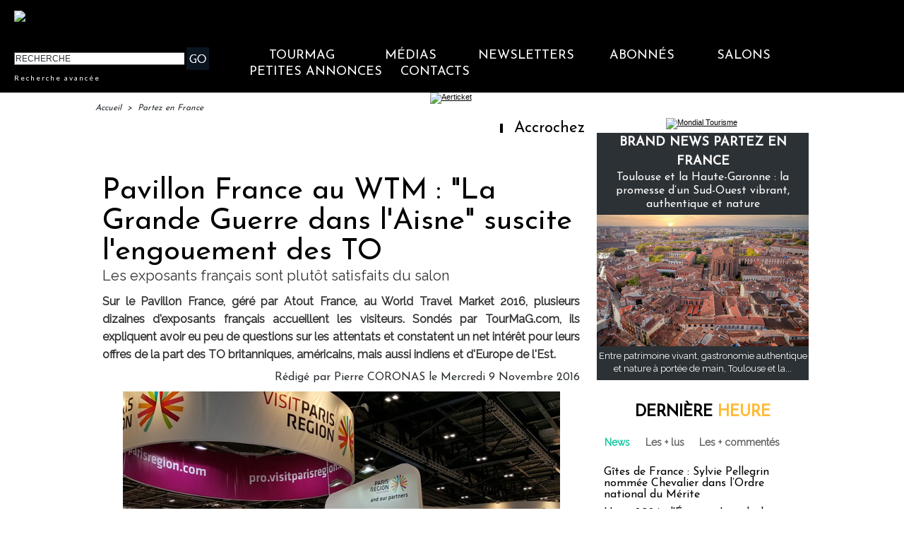

--- FILE ---
content_type: text/html; charset=UTF-8
request_url: https://www.tourmag.com/Pavillon-France-au-WTM-La-Grande-Guerre-dans-l-Aisne-suscite-l-engouement-des-TO_a83897.html
body_size: 28491
content:
<!DOCTYPE html PUBLIC "-//W3C//DTD XHTML 1.0 Strict//EN" "http://www.w3.org/TR/xhtml1/DTD/xhtml1-strict.dtd">
<html xmlns="http://www.w3.org/1999/xhtml" xmlns:og="http://ogp.me/ns#" xmlns:fb="http://ogp.me/ns/fb#" xml:lang="fr" lang="fr">
<head>
<title>Pavillon France au WTM : "La Grande Guerre dans l'Aisne" suscite l'engouement des TO</title>
 
<meta http-equiv="Content-Type" content="text/html; Charset=UTF-8" />
<meta name="author" lang="fr" content="Pierre CORONAS" />
<meta name="keywords" content="aisne tourisme, balladins, grande bretagne, londres, musee du quai branly, nice, salon, terrorisme, val thorens, wtm2016" />
<meta name="description" content="Sur le Pavillon France, géré par Atout France, au World Travel Market 2016, plusieurs dizaines d'exposants français accueillent les visiteurs. Sondés par TourMaG.com, ils expliquent avoir eu peu d..." />
<link rel="alternate" href="https://www.brochuresenligne.com/" hreflang="fr" />

<meta property="og:url" content="https://www.tourmag.com/Pavillon-France-au-WTM-La-Grande-Guerre-dans-l-Aisne-suscite-l-engouement-des-TO_a83897.html" />
<meta name="image" property="og:image" content="https://www.tourmag.com/photo/art/grande/10544415-17327431.jpg?v=1478615427" />
<meta property="og:type" content="article" />
<meta property="og:title" content="Pavillon France au WTM : &quot;La Grande Guerre dans l'Aisne&quot; suscite l'engouement des TO" />
<meta property="og:description" content="Sur le Pavillon France, géré par Atout France, au World Travel Market 2016, plusieurs dizaines d'exposants français accueillent les visiteurs. Sondés par TourMaG.com, ils expliquent avoir eu peu de questions sur les attentats et constatent un net intérêt pour leurs offres de la part des TO..." />
<meta property="og:site_name" content="TourMaG.com, le média spécialiste du tourisme francophone" />
<meta property="twitter:card" content="summary_large_image" />
<meta property="twitter:image" content="https://www.tourmag.com/photo/art/grande/10544415-17327431.jpg?v=1478615427" />
<meta property="twitter:title" content="Pavillon France au WTM : &quot;La Grande Guerre dans l'Aisne&quot; suscit..." />
<meta property="twitter:description" content="Sur le Pavillon France, géré par Atout France, au World Travel Market 2016, plusieurs dizaines d'exposants français accueillent les visiteurs. Sondés par TourMaG.com, ils expliquent avoir eu peu d..." />
<meta property="fb:app_id" content="376521395776220" />
<link rel="stylesheet" href="/var/style/style_263.css?v=1767610660" type="text/css" />
<link rel="stylesheet" media="only screen and (max-width : 800px)" href="/var/style/style_1363.css?v=1758623420" type="text/css" />
<link rel="stylesheet" href="/assets/css/gbfonts.min.css?v=1724246908" type="text/css">
<meta id="viewport" name="viewport" content="width=device-width, initial-scale=1.0, maximum-scale=1.0" />
<link id="css-responsive" rel="stylesheet" href="/_public/css/responsive.min.css?v=1731587507" type="text/css" />
<link rel="stylesheet" media="only screen and (max-width : 800px)" href="/var/style/style_1363_responsive.css?v=1758623420" type="text/css" />
<link rel="stylesheet" href="/var/style/style.38695206.css?v=1689771433" type="text/css" />
<link rel="stylesheet" href="/var/style/style.38695317.css?v=1686302489" type="text/css" />
<link rel="stylesheet" href="/var/style/style.23252834.css?v=1688480375" type="text/css" />
<link href="https://fonts.googleapis.com/css?family=Raleway|Josefin+Sans|Lato&display=swap" rel="stylesheet" type="text/css" />
<link rel="stylesheet" href="/var/style/perso.css?v=1552027636" type="text/css" />
<link rel="canonical" href="https://www.tourmag.com/Pavillon-France-au-WTM-La-Grande-Guerre-dans-l-Aisne-suscite-l-engouement-des-TO_a83897.html" />
<link rel="alternate" type="application/rss+xml" title="RSS" href="/xml/syndication.rss" />
<link rel="alternate" type="application/atom+xml" title="ATOM" href="/xml/atom.xml" />
<link rel="icon" href="/favicon.ico?v=1764236027" type="image/x-icon" />
<link rel="shortcut icon" href="/favicon.ico?v=1764236027" type="image/x-icon" />
 
<!-- Google file -->
<meta name="google-site-verification" content="RFwHfn25_btvqdoG1X0Gia-ZyFMSuwODL19W1Xnrb-0" />
<script src="/_public/js/jquery-1.8.3.min.js?v=1731587507" type="text/javascript"></script>
<script src="/_public/js/jquery-ui-1.10.3.custom.min.js?v=1731587507" type="text/javascript"></script>
<script src="/_public/js/jquery.tools-1.2.7.min.js?v=1731587507" type="text/javascript"></script>
<script src="/_public/js/regie_pub.js?v=1731587507" type="text/javascript"></script>
<script src="/_public/js/compress_scroller.js?v=1731587507" type="text/javascript"></script>
<script src="/_public/js/compress_jquery.ibox.js?v=1731587507" type="text/javascript"></script>
<script src="/_public/js/jquery.raty.min.js?v=1731587507" type="text/javascript"></script>
<script src="/_public/js/form.js?v=1731587507" type="text/javascript"></script>
<script src="/_public/js/compress_fonctions.js?v=1731587507" type="text/javascript"></script>
<script type="text/javascript">
/*<![CDATA[*//*---->*/
selected_page = ['article', ''];
selected_page = ['article', '10544415'];
var deploye62190744 = true;

function sfHover_62190744(id) {
	var func = 'hover';
	if ($('#css-responsive').length && parseInt($(window).width()) <= 800) { 
		func = 'click';
	}

	$('#' + id + ' li' + (func == 'click' ? ' > a' : '')).on(func, 
		function(e) { 
			var obj  = (func == 'click' ? $(this).parent('li') :  $(this));
			if (func == 'click') {
				$('#' + id + ' > li').each(function(index) { 
					if ($(this).attr('id') != obj.attr('id') && !$(this).find(obj).length) {
						$(this).find(' > ul:visible').each(function() { $(this).hide(); });
					}
				});
			}
			if(func == 'click' || e.type == 'mouseenter') { 
				if (obj.find('ul:first:hidden').length)	{
					sfHoverShow_62190744(obj); 
				} else if (func == 'click') {
					sfHoverHide_62190744(obj);
				}
				if (func == 'click' && obj.find('ul').length)	return false; 
			}
			else if (e.type == 'mouseleave') { sfHoverHide_62190744(obj); }
		}
	);
}
function sfHoverShow_62190744(obj) {
	obj.addClass('sfhover').css('z-index', 1000); obj.find('ul:first:hidden').each(function() { if ($(this).hasClass('lvl0')) $(this).fadeIn(500); else $(this).fadeIn(500); });
}
function sfHoverHide_62190744(obj) {
	obj.find('ul:visible').each(function() { if ($(this).hasClass('lvl0')) $(this).fadeOut(500); else $(this).fadeOut(500);});
}

 var GBRedirectionMode = 'IF_FOUND';
/*--*//*]]>*/

</script>
 
<!-- Perso tags -->
<meta name="robots" content="max-snippet:-1, max-image-preview:large, max-video-preview:-1">

<script src="https://www.tourmag.com/docs/swfobject_modified.js" type="text/javascript"></script>

<!-- Google Tag Manager -->
<script>(function(w,d,s,l,i){w[l]=w[l]||[];w[l].push({'gtm.start':
new Date().getTime(),event:'gtm.js'});var f=d.getElementsByTagName(s)[0],
j=d.createElement(s),dl=l!='dataLayer'?'&l='+l:'';j.async=true;j.src=
'https://www.googletagmanager.com/gtm.js?id='+i+dl;f.parentNode.insertBefore(j,f);
})(window,document,'script','dataLayer','GTM-M9RMS2J');</script>
<!-- End Google Tag Manager -->


<script type="text/javascript">

  var _gaq = _gaq || [];
  _gaq.push(['_setAccount', 'UA-23663445-1']);
  _gaq.push(['_trackPageview']);

  (function() {
    var ga = document.createElement('script'); ga.type = 'text/javascript'; ga.async = true;
    ga.src = ('https:' == document.location.protocol ? 'https://ssl' : 'http://www') + '.google-analytics.com/ga.js';
    var s = document.getElementsByTagName('script')[0]; s.parentNode.insertBefore(ga, s);
  })();

</script>

<meta name="apple-itunes-app" content="app-id=338808007, affiliate-data=myAffiliateData, app-argument=myURL">
<meta property="fb:pages" content="124635974113" />
<meta name="X-Frame-Options" content="ALLOW-FROM http://www.dmcmag.com/" />

<script src="https://www.tourmag.com/my/membership/jsforMember-v1.38.js" ></script>
<link rel="stylesheet" type="text/css" href="https://www.tourmag.com/my/membership/cssforMember-v1.26.css">

<meta name="p:domain_verify" content="1a265005eaf7a0c4fce145b7537a01e1"/>

<!-- Meta Pixel Code - facebook campagnes -->
<script>
  !function(f,b,e,v,n,t,s)
  {if(f.fbq)return;n=f.fbq=function(){n.callMethod?
  n.callMethod.apply(n,arguments):n.queue.push(arguments)};
  if(!f._fbq)f._fbq=n;n.push=n;n.loaded=!0;n.version='2.0';
  n.queue=[];t=b.createElement(e);t.async=!0;
  t.src=v;s=b.getElementsByTagName(e)[0];
  s.parentNode.insertBefore(t,s)}(window, document,'script',
  'https://connect.facebook.net/en_US/fbevents.js');
  fbq('init', '914345556304679');
  fbq('track', 'PageView');
</script>
<noscript><img height="1" width="1" style="display:none"
  src="https://www.facebook.com/tr?id=914345556304679&ev=PageView&noscript=1"
/></noscript>
<!-- End Meta Pixel Code - facebook campagnes -->

<!-- Meta Pixel Code - facebook événements -->
<script>
!function(f,b,e,v,n,t,s)
{if(f.fbq)return;n=f.fbq=function(){n.callMethod?
n.callMethod.apply(n,arguments):n.queue.push(arguments)};
if(!f._fbq)f._fbq=n;n.push=n;n.loaded=!0;n.version='2.0';
n.queue=[];t=b.createElement(e);t.async=!0;
t.src=v;s=b.getElementsByTagName(e)[0];
s.parentNode.insertBefore(t,s)}(window, document,'script',
'https://connect.facebook.net/en_US/fbevents.js');
fbq('init', '3425871621018149');
fbq('track', 'PageView');
</script>
<noscript><img height="1" width="1" style="display:none"
src="https://www.facebook.com/tr?id=3425871621018149&ev=PageView&noscript=1"
/></noscript>
<!-- End Meta Pixel Code - facebook événements -->

<meta name="facebook-domain-verification" content="rlh6vu0hp6og0m9aexjax4lonfaq7u" />

<!-- Début Bing Webmaster Tools -->
<meta name="msvalidate.01" content="165641DD62C113627A5EBF9614B31081" />
<!-- Fin Bing Webmaster Tools -->


<!-- Début Elfsight interstitiel mobile -->

<!-- Fin Elfsight interstitiel mobile -->

<style type="text/css">
.mod_38695206 img, .mod_38695206 embed, .mod_38695206 table {
	 max-width: 672px;
}

.mod_38695206 .mod_38695206_pub {
	 min-width: 674px;
}

.mod_38695206 .mod_38695206_pub .cel1 {
	 padding: 0;
}

.mod_38695206 .photo.left .mod_38695206_pub, .mod_38695206 .photo.right .mod_38695206_pub {
	 min-width: 337px; margin: 15px 10px;
}

.mod_38695206 .photo.left .mod_38695206_pub {
	 margin-left: 0;
}

.mod_38695206 .photo.right .mod_38695206_pub {
	 margin-right: 0;
}

.mod_38695206 .para_17327431 .photo {
	 position: relative;
}

.mod_38695206 .para_17327432 .photo {
	 position: relative;
}

.mod_38695206 .para_17327488 .photo {
	 position: relative;
}

.mod_38695206 .para_17327573 .photo {
	 position: relative;
}

</style>
</head>

<body class="mep263">
<div class="stickyzone">

<div class="z_col130_td_inner">
<div id="z_col130" class="full">
<div class="z_col130_inner">
</div>
</div>
</div>
</div>
<div id="z_col_130_responsive" class="responsive-menu">


<!-- MOBI_swipe 23252821 -->
<div id="mod_23252821" class="mod_23252821 wm-module fullbackground  module-MOBI_swipe">
	 <div class="entete"><div class="fullmod">
		 <span>TourMaG.com, le média spécialiste du tourisme francophone</span>
	 </div></div>
	<div class="cel1">
		 <ul>
			 <li class="liens" data-link="home,"><a href="https://www.tourmag.com/" >			 <span>
			 Accueil
			 </span>
</a></li>
			 <li class="liens" data-link="externe,http://www.tourmag.com/my/newsletter/newst1.htm"><a href="http://www.tourmag.com/my/newsletter/newst1.htm"  target="_blank">			 <span>
			 Newsletter du jour
			 </span>
</a></li>
			 <li class="liens" data-link="externe,http://tourmag.insc.edt02.net/300335/20150403/"><a href="http://tourmag.insc.edt02.net/300335/20150403/"  target="_blank">			 <span>
			 Inscription Newsletter
			 </span>
</a></li>
			 <li class="liens" data-link="rubrique,9164652"><a href="/CLUB-ABONNES_r523.html" >			 <span>
			 Club abonnés
			 </span>
</a></li>
			 <li class="liens" data-link="externe,https://bit.ly/tourmag-abonnements"><a href="https://bit.ly/tourmag-abonnements"  target="_blank">			 <span>
			 Abonnement
			 </span>
</a></li>
			 <li class="liens" data-link="rubrique,3334019"><a href="/Actus-Visas_r356.html" >			 <span>
			 Actus Visas
			 </span>
</a></li>
			 <li class="liens" data-link="rubrique,6161168"><a href="/airmag/" >			 <span>
			 AirMaG
			 </span>
</a></li>
			 <li class="liens" data-link="rubrique,8367585"><a href="/Assurances-Voyages_r501.html" >			 <span>
			 Assurances Voyages
			 </span>
</a></li>
			 <li class="liens" data-link="externe,https://www.brochuresenligne.com/"><a href="https://www.brochuresenligne.com/"  target="_blank">			 <span>
			 Brochures en ligne
			 </span>
</a></li>
			 <li class="liens" data-link="rubrique,408"><a href="/cruisemag/" >			 <span>
			 CruiseMaG
			 </span>
</a></li>
			 <li class="liens" data-link="rubrique,404"><a href="/dmcmag/" >			 <span>
			 DestiMaG
			 </span>
</a></li>
			 <li class="liens" data-link="rubrique,14367572"><a href="/Dossiers-speciaux_r582.html" >			 <span>
			 Dossiers spéciaux
			 </span>
</a></li>
			 <li class="liens" data-link="rubrique,285157"><a href="/futuroscopie/" >			 <span>
			 Futuroscopie
			 </span>
</a></li>
			 <li class="liens" data-link="rubrique,361797"><a href="/latraveltech/" >			 <span>
			 La Travel Tech
			 </span>
</a></li>
			 <li class="liens" data-link="rubrique,10605109"><a href="/luxurytravelmag/" >			 <span>
			 LuxuryTravelMaG
			 </span>
</a></li>
			 <li class="liens" data-link="rubrique,777909"><a href="/partezenfrance/" >			 <span>
			 PartezEnFrance
			 </span>
</a></li>
			 <li class="liens" data-link="rubrique,7547908"><a href="/agv/" >			 <span>
			 Super AGV
			 </span>
</a></li>
			 <li class="liens" data-link="rubrique,73280"><a href="/TourMaG-TV_r135.html" >			 <span>
			 TourMaG TV
			 </span>
</a></li>
			 <li class="liens" data-link="rubrique,88663"><a href="/Emploi-Formation_r153.html" >			 <span>
			 TravelJobs actus
			 </span>
</a></li>
			 <li class="liens" data-link="annonce,all"><a href="/welcometothetravel/" >			 <span>
			 TravelJobs annonces
			 </span>
</a></li>
			 <li class="liens" data-link="externe,https://www.tourmag.com/travelmanagermag/"><a href="https://www.tourmag.com/travelmanagermag/" >			 <span>
			 TravelManagerMaG
			 </span>
</a></li>
			 <li class="liens" data-link="rubrique,9460308"><a href="/voyageursmag/" >			 <span>
			 VoyageursMaG
			 </span>
</a></li>
			 <li class="liens" data-link="rubrique,6021207"><a href="/voyagesresponsables/" >			 <span>
			 Voyages Responsables
			 </span>
</a></li>
			 <li class="liens" data-link="rubrique,405"><a href="/Hebergement_r6.html" >			 <span>
			 Hébergement
			 </span>
</a></li>
			 <li class="liens" data-link="rubrique,403"><a href="/Distribution_r4.html" >			 <span>
			 Distribution
			 </span>
</a></li>
			 <li class="liens" data-link="rubrique,407"><a href="/Production_r8.html" >			 <span>
			 Production
			 </span>
</a></li>
			 <li class="liens" data-link="rubrique,406"><a href="/Transport_r7.html" >			 <span>
			 Transport
			 </span>
</a></li>
			 <li class="liens" data-link="rubrique,919322"><a href="/Brand-News_r330.html" >			 <span>
			 Brand news
			 </span>
</a></li>
			 <li class="liens" data-link="rubrique,6003115"><a href="/Brand-news-Derniere-heure_r372.html" >			 <span>
			 Brand news dernière heure
			 </span>
</a></li>
			 <li class="liens" data-link="rubrique,14044"><a href="/Carnet_r57.html" >			 <span>
			 Carnet
			 </span>
</a></li>
			 <li class="liens" data-link="rubrique,409"><a href="/Courrier-Lecteurs_r10.html" >			 <span>
			 Courrier lecteurs
			 </span>
</a></li>
			 <li class="liens" data-link="rubrique,400"><a href="/Editorial_r1.html" >			 <span>
			 Editorial
			 </span>
</a></li>
			 <li class="liens" data-link="rubrique,540485"><a href="/Groupes-CE_r299.html" >			 <span>
			 Groupes / CE
			 </span>
</a></li>
			 <li class="liens" data-link="rubrique,401"><a href="/People_r2.html" >			 <span>
			 People
			 </span>
</a></li>
			 <li class="liens" data-link="rubrique,239534"><a href="/Publi-redactionnel_r226.html" >			 <span>
			 Publi-rédactionnel
			 </span>
</a></li>
			 <li class="liens" data-link="rubrique,5318581"><a href="/Salons-et-evenements_r365.html" >			 <span>
			 Salons et événements
			 </span>
</a></li>
			 <li class="liens" data-link="rubrique,8131340"><a href="/Webinaires_r493.html" >			 <span>
			 Webinaires
			 </span>
</a></li>
			 <li class="liens" data-link="agenda,all"><a href="/agenda/" >			 <span>
			 Agenda
			 </span>
</a></li>
			 <li class="liens" data-link="externe,https://www.tourmag.com/pages/Qui-sommes-nous_ap7758.html"><a href="https://www.tourmag.com/pages/Qui-sommes-nous_ap7758.html" >			 <span>
			 Contact
			 </span>
</a></li>
			 <li class="liens" data-link="rubrique,1179665"><a href="/MEMBERSHIP-CLUB_r344.html" >			 <span>
			 Membership Club
			 </span>
</a></li>
			 <li class="liens" data-link="externe,https://www.tourmag.com/Votre-communication-sur-TourMaG-com_a1883.html"><a href="https://www.tourmag.com/Votre-communication-sur-TourMaG-com_a1883.html" >			 <span>
			 Publicité
			 </span>
</a></li>
		 </ul>
	</div>
</div>
</div>
<div id="main-responsive">

<div class="z_col0_td_inner z_td_colonne">
<!-- ********************************************** ZONE TITRE FULL ***************************************** -->
	 <div id="z_col0" class="full z_colonne">
		 <div class="z_col0_inner">
<div id="z_col0_responsive" class="module-responsive">

<!-- MOBI_titre 38695258 -->
<div id="mod_38695258" class="mod_38695258 module-MOBI_titre">
<div class="tablet-bg">
<div onclick="swipe()" class="swipe gbicongeneric icon-gbicongeneric-button-swipe-list"></div>
	 <a class="image mobile" href="https://www.tourmag.com"><img src="https://www.tourmag.com/photo/iphone_titre_38695258.png?v=1758623412" alt="TourMaG.com, 1e"  title="TourMaG.com, 1e" /></a>
	 <a class="image tablet" href="https://www.tourmag.com"><img src="https://www.tourmag.com/photo/ipad_titre_38695258.png?v=1758623420" alt="TourMaG.com, 1e"  title="TourMaG.com, 1e" /></a>
<div onclick="$('#search-38695258').toggle()" class="searchbutton gbicongeneric icon-gbicongeneric-search"></div>
<div id="search-38695258" class="searchbar" style="display:none">
<form action="/search/" method="get">
<div class="search-keyword"><input type="text" name="keyword" /></div>
<div class="search-button"><button>Rechercher</button></div>
</form>
</div>
</div>
</div>
</div>

<!-- html 44331644 -->
	 <!-- BANDEAU COOKIES -->

<!-- STUB -->
<script type="text/javascript" src="https://cache.consentframework.com/js/pa/22879/c/8bOHj/stub" referrerpolicy="unsafe-url" charset="utf-8"></script>

<!-- YOUTUBE -->
<script type="text/javascript" src="https://cdn.sirdata.eu/youtube-iframe.js"></script>

<!-- CMP -->
<script type="text/javascript" src="https://choices.consentframework.com/js/pa/22879/c/8bOHj/cmp" referrerpolicy="unsafe-url" charset="utf-8" async></script>

<!-- FIN BANDEAU COOKIES -->
<div id="ecart_after_44331644" class="ecart_col0" style="display:none"><hr /></div>

<!-- html 32342484 -->
<div id="ecart_before_32342484" class="ecart_col0 module-responsive" style="display:none"><hr /></div>
	 <style>
/* Plein ecran*/
.fullmod{width:100% !important;}
.z_col0_inner{background-size: cover !important;}
/* Fin Plein ecran*/

</style>
<div id="ecart_after_32342484" class="ecart_col0" style="display:none"><hr /></div>

<!-- espace 25962483 -->
<div id="mod_25962483" class="mod_25962483 wm-module fullbackground "><hr /></div>
<div id="ecart_after_25962483" class="ecart_col0" style="display:none"><hr /></div>
<div id="mod_62248572" class="mod_62248572 wm-module module-responsive " style="_position:static">
<div class="fullmod">
<table cellpadding="0" cellspacing="0" class="module-combo nb-modules-2" style="position:relative; _position:static">
<tr>
<td class="celcombo1">
<!-- html 62248574 -->
<div id="ecart_before_62248574" class="ecart_col0 module-responsive" style="display:none"><hr /></div>
	 <a href="https://www.tourmag.com/partezenfrance/"><img src="https://www.tourmag.com/my/tourmag/site/version2025/logo_partezenfrance_2025.png" alt="logo Partez en France" width="270" style="padding-left:10px;"/></a>
</td>
<td class="celcombo2 empty">&nbsp;</td>
<td class="celcombo3">
<!-- html 62248575 -->
<div id="ecart_before_62248575" class="ecart_col0 module-responsive" style="display:none"><hr /></div>
	 <div class="boxUser"></div>
</td>
</tr>
</table>
</div>
</div>
<div id="ecart_after_62248572" class="ecart_col0" style="display:none"><hr /></div>
<div id="ecart_before_62190721" class="ecart_col0 " style="display:none"><hr /></div>
<div id="mod_62190721" class="mod_62190721 wm-module module-responsive " style="_position:static">
<div class="fullmod">
<table cellpadding="0" cellspacing="0" class="module-combo nb-modules-2" style="position:relative; _position:static">
<tr>
<td class="celcombo1">
<!-- recherche 62190722 -->
<div id="ecart_before_62190722" class="ecart_col0 " style="display:none"><hr /></div>
<div id="mod_62190722" class="mod_62190722 wm-module fullbackground  recherche type-2">
	 <form id="form_62190722" action="/search/" method="get" enctype="application/x-www-form-urlencoded" >
		 <div class="cel1">
			 			 <span><span class="cel">
<input type="text" style="width:238px" id="keyword_safe_62190722" name="keyword_safe_62190722" value="RECHERCHE" class="button" onfocus="this.style.display='none'; document.getElementById('keyword_62190722').style.display='inline'; document.getElementById('keyword_62190722').focus()" /><input type="text" style="display:none;width:238px" id="keyword_62190722" name="keyword" value="" class="button" onblur="if (this.value == '') {this.style.display='none'; document.getElementById('keyword_safe_62190722').style.display='inline';}"  />			 </span><span class="cel">
<input type="image" src="/photo/mod-62190722-1.png?v=1711117846" alt="OK" />
			 </span></span>
			 <div class="avance" style="margin-top:5px">
				 <a href="/search/?avance=1">Recherche avancée</a>
			 </div>
		 </div>
	 </form>
</div>
</td>
<td class="celcombo2">
<!-- menu_deployable 62190744 -->
<div id="ecart_before_62190744" class="ecart_col0 " style="display:none"><hr /></div>
<div id="mod_62190744" class="mod_62190744 module-menu_deployable wm-module fullbackground  colonne-b type-2 background-cell- " >
	 <div class="main_menu"><div class="fullmod">
		 <ul id="menuliste_62190744">
			 <li data-link="home," class=" titre first" id="menuliste_62190744_1"><a href="https://www.tourmag.com/" >TourMaG</a>
			 	 <ul class="lvl0 ">
					 <li class="stitre responsive" style="display:none"><a href="https://www.tourmag.com/" ><span class="fake-margin" style="display:none">&nbsp;</span>TourMaG</a></li>
					 <li data-link="home," class=" stitre" ><a href="https://www.tourmag.com/" ><span class="fake-margin" style="display:none">&nbsp;</span>Accueil</a></li>
					 <li data-link="rubrique,3334019" class=" stitre" ><a href="/Actus-Visas_r356.html" ><span class="fake-margin" style="display:none">&nbsp;</span>Actus Visas</a></li>
					 <li data-link="rubrique,8367585" class=" stitre" ><a href="/Assurances-Voyages_r501.html" ><span class="fake-margin" style="display:none">&nbsp;</span>Assurances Voyages</a></li>
					 <li data-link="rubrique,686" class=" stitre" ><a href="/BONS-PLANS-AGV_r32.html" ><span class="fake-margin" style="display:none">&nbsp;</span>Bons Plans AGV</a></li>
					 <li data-link="rubrique,919322" class=" stitre" ><a href="/Brand-News_r330.html" ><span class="fake-margin" style="display:none">&nbsp;</span>Brand News</a></li>
					 <li data-link="rubrique,14044" class=" stitre" ><a href="/Carnet_r57.html" ><span class="fake-margin" style="display:none">&nbsp;</span>Carnet</a></li>
					 <li data-link="rubrique,409" class=" stitre" ><a href="/Courrier-Lecteurs_r10.html" ><span class="fake-margin" style="display:none">&nbsp;</span>Courrier Lecteurs</a></li>
					 <li data-link="rubrique,403" class=" stitre" ><a href="/Distribution_r4.html" ><span class="fake-margin" style="display:none">&nbsp;</span>Distribution</a></li>
					 <li data-link="rubrique,14367572" class=" stitre" ><a href="/Dossiers-speciaux_r582.html" ><span class="fake-margin" style="display:none">&nbsp;</span>Dossiers spéciaux</a></li>
					 <li data-link="rubrique,400" class=" stitre" ><a href="/Editorial_r1.html" ><span class="fake-margin" style="display:none">&nbsp;</span>Éditorial</a></li>
					 <li data-link="rubrique,11826354" class=" stitre" ><a href="/E-learnings-avec-OTT_r570.html" ><span class="fake-margin" style="display:none">&nbsp;</span>E-learnings avec OTT</a></li>
					 <li data-link="rubrique,540485" class=" stitre" ><a href="/Groupes-CE_r299.html" ><span class="fake-margin" style="display:none">&nbsp;</span>Groupes / CE</a></li>
					 <li data-link="rubrique,405" class=" stitre" ><a href="/Hebergement_r6.html" ><span class="fake-margin" style="display:none">&nbsp;</span>Hébergement</a></li>
					 <li data-link="rubrique,498707" class=" stitre" ><a href="/en/" ><span class="fake-margin" style="display:none">&nbsp;</span>International Edition</a></li>
					 <li data-link="rubrique,324311" class=" stitre" ><a href="/Lea-la-life-de-l-agent-de-voyages-pas-si-blonde_r242.html" ><span class="fake-margin" style="display:none">&nbsp;</span>La Life de Léa</a></li>
					 <li data-link="rubrique,401" class=" stitre" ><a href="/People_r2.html" ><span class="fake-margin" style="display:none">&nbsp;</span>People</a></li>
					 <li data-link="rubrique,407" class=" stitre" ><a href="/Production_r8.html" ><span class="fake-margin" style="display:none">&nbsp;</span>Production</a></li>
					 <li data-link="rubrique,239534" class=" stitre" ><a href="/Publi-redactionnel_r226.html" ><span class="fake-margin" style="display:none">&nbsp;</span>Publi-Rédactionnel</a></li>
					 <li data-link="rubrique,11775908" class=" stitre" ><a href="/Publi-news_r569.html" ><span class="fake-margin" style="display:none">&nbsp;</span>Publi-news</a></li>
					 <li data-link="rubrique,419602" class=" stitre" ><a href="/Reportages-WE-Loisirs_r260.html" ><span class="fake-margin" style="display:none">&nbsp;</span>Reportages-WE-Loisirs</a></li>
					 <li data-link="rubrique,5318581" class=" stitre" ><a href="/Salons-et-evenements_r365.html" ><span class="fake-margin" style="display:none">&nbsp;</span>Salons et Événements</a></li>
					 <li data-link="rubrique,160676" class=" stitre" ><a href="/TourMaG-com-le-groupe_r193.html" ><span class="fake-margin" style="display:none">&nbsp;</span>TourMaG, le groupe</a></li>
					 <li data-link="rubrique,406" class=" stitre" ><a href="/Transport_r7.html" ><span class="fake-margin" style="display:none">&nbsp;</span>Transport</a></li>
					 <li data-link="rubrique,8131340" class=" stitre slast" ><a href="/Webinaires_r493.html" ><span class="fake-margin" style="display:none">&nbsp;</span>Webinaires</a></li>
				 </ul>
			 </li>
			 <li data-link="rien," class=" titre element void" id="menuliste_62190744_2"><a href="#" >Médias</a>
			 	 <ul class="lvl0 ">
					 <li data-link="rubrique,6161168" class=" stitre" ><a href="/airmag/" ><span class="fake-margin" style="display:none">&nbsp;</span>AirMaG </a></li>
					 <li data-link="externe,https://www.brochuresenligne.com/" class=" stitre" ><a href="https://www.brochuresenligne.com/"  target="_blank"><span class="fake-margin" style="display:none">&nbsp;</span>Brochures en ligne </a></li>
					 <li data-link="rubrique,408" class=" stitre" ><a href="/cruisemag/" ><span class="fake-margin" style="display:none">&nbsp;</span>CruiseMaG </a></li>
					 <li data-link="rubrique,404" class=" stitre" ><a href="/dmcmag/" ><span class="fake-margin" style="display:none">&nbsp;</span>DestiMaG ></a>
					 	 <ul class="lvlchildren ">
							 <li class="stitre responsive" style="display:none"><a href="/dmcmag/" ><span class="fake-margin" style="display:none">&nbsp;</span><span class="fake-margin" style="display:none">&nbsp;</span>DestiMaG ></a></li>
							 <li data-link="rubrique,7031947" class=" stitre" ><a href="/Annuaire-des-agences-touristiques-locales_r404.html" ><span class="fake-margin" style="display:none">&nbsp;</span><span class="fake-margin" style="display:none">&nbsp;</span>Annuaire des réceptifs</a></li>
							 <li data-link="rubrique,11078852" class=" stitre" ><a href="/Dossiers-destinations_r562.html" ><span class="fake-margin" style="display:none">&nbsp;</span><span class="fake-margin" style="display:none">&nbsp;</span>Dossiers destinations</a></li>
							 <li data-link="rubrique,7066721" class=" stitre slast" ><a href="/Communiques-des-agences-touristiques-locales_r408.html" ><span class="fake-margin" style="display:none">&nbsp;</span><span class="fake-margin" style="display:none">&nbsp;</span>Les offres des réceptifs</a></li>
						 </ul>
					 </li>
					 <li data-link="rubrique,285157" class=" stitre" ><a href="/futuroscopie/" ><span class="fake-margin" style="display:none">&nbsp;</span>Futuroscopie</a></li>
					 <li data-link="rubrique,405" class=" stitre" ><a href="/Hebergement_r6.html" ><span class="fake-margin" style="display:none">&nbsp;</span>HôtelMaG</a></li>
					 <li data-link="rubrique,361797" class=" stitre" ><a href="/latraveltech/" ><span class="fake-margin" style="display:none">&nbsp;</span>La Travel Tech</a></li>
					 <li data-link="rubrique,10605109" class=" stitre" ><a href="/luxurytravelmag/" ><span class="fake-margin" style="display:none">&nbsp;</span>LuxuryTravelMaG </a></li>
					 <li data-link="rubrique,777909" class=" stitre" ><a href="/partezenfrance/" ><span class="fake-margin" style="display:none">&nbsp;</span>Partez en France ></a>
					 	 <ul class="lvlchildren ">
							 <li class="stitre responsive" style="display:none"><a href="/partezenfrance/" ><span class="fake-margin" style="display:none">&nbsp;</span><span class="fake-margin" style="display:none">&nbsp;</span>Partez en France ></a></li>
							 <li data-link="rubrique,6706349" class=" stitre" ><a href="/Annuaire-Partez-en-France_r390.html" ><span class="fake-margin" style="display:none">&nbsp;</span><span class="fake-margin" style="display:none">&nbsp;</span>Annuaire des réceptifs</a></li>
							 <li data-link="rubrique,7161005" class=" stitre slast" ><a href="/Les-offres-Partez-en-France_r450.html" ><span class="fake-margin" style="display:none">&nbsp;</span><span class="fake-margin" style="display:none">&nbsp;</span>Les offres des réceptifs</a></li>
						 </ul>
					 </li>
					 <li data-link="rubrique,7547908" class=" stitre" ><a href="/agv/" ><span class="fake-margin" style="display:none">&nbsp;</span>Super AGV</a></li>
					 <li data-link="rubrique,73280" class=" stitre" ><a href="/TourMaG-TV_r135.html" ><span class="fake-margin" style="display:none">&nbsp;</span>TourMaG TV</a></li>
					 <li data-link="annonce,all" class=" stitre" ><a href="/welcometothetravel/" ><span class="fake-margin" style="display:none">&nbsp;</span>TravelJobs ></a>
					 	 <ul class="lvlchildren ">
							 <li class="stitre responsive" style="display:none"><a href="/welcometothetravel/" ><span class="fake-margin" style="display:none">&nbsp;</span><span class="fake-margin" style="display:none">&nbsp;</span>TravelJobs ></a></li>
							 <li data-link="rubrique,88663" class=" stitre" ><a href="/Emploi-Formation_r153.html" ><span class="fake-margin" style="display:none">&nbsp;</span><span class="fake-margin" style="display:none">&nbsp;</span>Actus emploi</a></li>
							 <li data-link="annonce,all" class=" stitre slast" ><a href="/welcometothetravel/" ><span class="fake-margin" style="display:none">&nbsp;</span><span class="fake-margin" style="display:none">&nbsp;</span>Annonces</a></li>
						 </ul>
					 </li>
					 <li data-link="rubrique,1188011" class=" stitre" ><a href="/travelmanagermag/" ><span class="fake-margin" style="display:none">&nbsp;</span>TravelManagerMaG </a></li>
					 <li data-link="rubrique,6021207" class=" stitre" ><a href="/voyagesresponsables/" ><span class="fake-margin" style="display:none">&nbsp;</span>Voyages Responsables</a></li>
					 <li data-link="rubrique,9460308" class=" stitre slast" ><a href="/voyageursmag/" ><span class="fake-margin" style="display:none">&nbsp;</span>VoyageursMaG</a></li>
				 </ul>
			 </li>
			 <li data-link="rien," class=" titre element void" id="menuliste_62190744_3"><a href="#" >Newsletters</a>
			 	 <ul class="lvl0 ">
					 <li data-link="rien," class=" stitre element void" ><a href="#" ><span class="fake-margin" style="display:none">&nbsp;</span>TourMaG ></a>
					 	 <ul class="lvlchildren ">
							 <li data-link="externe,https://www.tourmag.com/my/newsletter/newst1.htm" class=" stitre" ><a href="https://www.tourmag.com/my/newsletter/newst1.htm"  target="_blank"><span class="fake-margin" style="display:none">&nbsp;</span><span class="fake-margin" style="display:none">&nbsp;</span>Newsletter du jour</a></li>
							 <li data-link="externe,https://tourmag.insc.edt02.net/300335/20150403/" class=" stitre" ><a href="https://tourmag.insc.edt02.net/300335/20150403/"  target="_blank"><span class="fake-margin" style="display:none">&nbsp;</span><span class="fake-margin" style="display:none">&nbsp;</span>Inscription</a></li>
							 <li data-link="externe,https://www.tourmag.com/Toutes-les-Archives-des-Newsletters-TourMaG-com-2026-a-votre-disposition_a129895.html" class=" stitre slast" ><a href="https://www.tourmag.com/Toutes-les-Archives-des-Newsletters-TourMaG-com-2026-a-votre-disposition_a129895.html" ><span class="fake-margin" style="display:none">&nbsp;</span><span class="fake-margin" style="display:none">&nbsp;</span>Archives</a></li>
						 </ul>
					 </li>
					 <li data-link="rien," class=" stitre element void" ><a href="#" ><span class="fake-margin" style="display:none">&nbsp;</span>AirMaG ></a>
					 	 <ul class="lvlchildren ">
							 <li data-link="externe,https://www.tourmag.com/my/tourmag/news_airmag/news_airmag_derniere.html" class=" stitre" ><a href="https://www.tourmag.com/my/tourmag/news_airmag/news_airmag_derniere.html"  target="_blank"><span class="fake-margin" style="display:none">&nbsp;</span><span class="fake-margin" style="display:none">&nbsp;</span>Dernière Newsletter</a></li>
							 <li data-link="externe,https://tourmag.insc.edt02.net/300335/20150403/" class=" stitre slast" ><a href="https://tourmag.insc.edt02.net/300335/20150403/"  target="_blank"><span class="fake-margin" style="display:none">&nbsp;</span><span class="fake-margin" style="display:none">&nbsp;</span>Inscription</a></li>
						 </ul>
					 </li>
					 <li data-link="rien," class=" stitre element void" ><a href="#" ><span class="fake-margin" style="display:none">&nbsp;</span>Brochures en ligne ></a>
					 	 <ul class="lvlchildren ">
							 <li data-link="externe,https://www.brochuresenligne.com/docs/newsletters/archives/news_pro.html" class=" stitre" ><a href="https://www.brochuresenligne.com/docs/newsletters/archives/news_pro.html"  target="_blank"><span class="fake-margin" style="display:none">&nbsp;</span><span class="fake-margin" style="display:none">&nbsp;</span>Dernière Newsletter</a></li>
							 <li data-link="externe,https://tourmag.insc.edt02.net/300335/20150403/" class=" stitre" ><a href="https://tourmag.insc.edt02.net/300335/20150403/"  target="_blank"><span class="fake-margin" style="display:none">&nbsp;</span><span class="fake-margin" style="display:none">&nbsp;</span>Inscription pros</a></li>
							 <li data-link="externe,https://tourmag.insc.edt02.net/252490/20150311/inscription.php" class=" stitre slast" ><a href="https://tourmag.insc.edt02.net/252490/20150311/inscription.php"  target="_blank"><span class="fake-margin" style="display:none">&nbsp;</span><span class="fake-margin" style="display:none">&nbsp;</span>Inscription Particuliers</a></li>
						 </ul>
					 </li>
					 <li data-link="rien," class=" stitre element void" ><a href="#" ><span class="fake-margin" style="display:none">&nbsp;</span>CruiseMaG ></a>
					 	 <ul class="lvlchildren ">
							 <li data-link="externe,https://www.tourmag.com/my/tourmag/news_cruisemag/news_cruisemag_derniere.html" class=" stitre" ><a href="https://www.tourmag.com/my/tourmag/news_cruisemag/news_cruisemag_derniere.html"  target="_blank"><span class="fake-margin" style="display:none">&nbsp;</span><span class="fake-margin" style="display:none">&nbsp;</span>Dernière Newsletter</a></li>
							 <li data-link="externe,https://tourmag.insc.edt02.net/300335/20150403/" class=" stitre slast" ><a href="https://tourmag.insc.edt02.net/300335/20150403/"  target="_blank"><span class="fake-margin" style="display:none">&nbsp;</span><span class="fake-margin" style="display:none">&nbsp;</span>Inscription</a></li>
						 </ul>
					 </li>
					 <li data-link="rien," class=" stitre element void" ><a href="#" ><span class="fake-margin" style="display:none">&nbsp;</span>DestiMaG ></a>
					 	 <ul class="lvlchildren ">
							 <li data-link="externe,https://www.tourmag.com/my/newsletter_DESTIMAG/archives/Newsletter_DESTIMAG.html" class=" stitre" ><a href="https://www.tourmag.com/my/newsletter_DESTIMAG/archives/Newsletter_DESTIMAG.html"  target="_blank"><span class="fake-margin" style="display:none">&nbsp;</span><span class="fake-margin" style="display:none">&nbsp;</span>Dernière Newsletter</a></li>
							 <li data-link="externe,https://tourmag.insc.edt02.net/300335/20150403/" class=" stitre slast" ><a href="https://tourmag.insc.edt02.net/300335/20150403/"  target="_blank"><span class="fake-margin" style="display:none">&nbsp;</span><span class="fake-margin" style="display:none">&nbsp;</span>Inscription</a></li>
						 </ul>
					 </li>
					 <li data-link="rien," class=" stitre element void" ><a href="#" ><span class="fake-margin" style="display:none">&nbsp;</span>Partez en France ></a>
					 	 <ul class="lvlchildren ">
							 <li data-link="externe,https://www.tourmag.com/my/tourmag/news_partezenfrance/news_partezenfrance_derniere.html" class=" stitre" ><a href="https://www.tourmag.com/my/tourmag/news_partezenfrance/news_partezenfrance_derniere.html"  target="_blank"><span class="fake-margin" style="display:none">&nbsp;</span><span class="fake-margin" style="display:none">&nbsp;</span>Dernière Newsletter</a></li>
							 <li data-link="externe,https://tourmag.insc.edt02.net/300335/20150403/" class=" stitre slast" ><a href="https://tourmag.insc.edt02.net/300335/20150403/"  target="_blank"><span class="fake-margin" style="display:none">&nbsp;</span><span class="fake-margin" style="display:none">&nbsp;</span>Inscription</a></li>
						 </ul>
					 </li>
					 <li data-link="rien," class=" stitre element void" ><a href="#" ><span class="fake-margin" style="display:none">&nbsp;</span>La Travel Tech ></a>
					 	 <ul class="lvlchildren ">
							 <li data-link="externe,https://www.tourmag.com/my/tourmag/news_latraveltech/news_latraveltech_derniere.html" class=" stitre" ><a href="https://www.tourmag.com/my/tourmag/news_latraveltech/news_latraveltech_derniere.html"  target="_blank"><span class="fake-margin" style="display:none">&nbsp;</span><span class="fake-margin" style="display:none">&nbsp;</span>Dernière Newsletter</a></li>
							 <li data-link="externe,https://tourmag.insc.edt02.net/300335/20150403/" class=" stitre slast" ><a href="https://tourmag.insc.edt02.net/300335/20150403/"  target="_blank"><span class="fake-margin" style="display:none">&nbsp;</span><span class="fake-margin" style="display:none">&nbsp;</span>Inscription</a></li>
						 </ul>
					 </li>
					 <li data-link="rien," class=" stitre element void" ><a href="#" ><span class="fake-margin" style="display:none">&nbsp;</span>LuxuryTravelMaG ></a>
					 	 <ul class="lvlchildren ">
							 <li data-link="externe,https://www.tourmag.com/my/tourmag/news_luxurytravelmag/news_luxurytravelmag_derniere.html" class=" stitre" ><a href="https://www.tourmag.com/my/tourmag/news_luxurytravelmag/news_luxurytravelmag_derniere.html"  target="_blank"><span class="fake-margin" style="display:none">&nbsp;</span><span class="fake-margin" style="display:none">&nbsp;</span>Dernière Newsletter</a></li>
							 <li data-link="externe,https://tourmag.insc.edt02.net/300335/20150403/" class=" stitre slast" ><a href="https://tourmag.insc.edt02.net/300335/20150403/"  target="_blank"><span class="fake-margin" style="display:none">&nbsp;</span><span class="fake-margin" style="display:none">&nbsp;</span>Inscription</a></li>
						 </ul>
					 </li>
					 <li data-link="rien," class=" stitre element void" ><a href="#" ><span class="fake-margin" style="display:none">&nbsp;</span>Salons et événements ></a>
					 	 <ul class="lvlchildren ">
							 <li data-link="externe,https://www.tourmag.com/my/tourmag/news_salon/news_salon_derniere.html" class=" stitre slast" ><a href="https://www.tourmag.com/my/tourmag/news_salon/news_salon_derniere.html"  target="_blank"><span class="fake-margin" style="display:none">&nbsp;</span><span class="fake-margin" style="display:none">&nbsp;</span>Dernière newsletter</a></li>
						 </ul>
					 </li>
					 <li data-link="rien," class=" stitre element void" ><a href="#" ><span class="fake-margin" style="display:none">&nbsp;</span>TravelJobs ></a>
					 	 <ul class="lvlchildren ">
							 <li data-link="externe,https://www.tourmag.com/my/tourmag/emploi/newsemploi_derniere.html" class=" stitre" ><a href="https://www.tourmag.com/my/tourmag/emploi/newsemploi_derniere.html"  target="_blank"><span class="fake-margin" style="display:none">&nbsp;</span><span class="fake-margin" style="display:none">&nbsp;</span>Dernière Newsletter</a></li>
							 <li data-link="externe,https://tourmag.insc.edt02.net/300335/20150403/" class=" stitre slast" ><a href="https://tourmag.insc.edt02.net/300335/20150403/"  target="_blank"><span class="fake-margin" style="display:none">&nbsp;</span><span class="fake-margin" style="display:none">&nbsp;</span>Inscription</a></li>
						 </ul>
					 </li>
					 <li data-link="rien," class=" stitre element void" ><a href="#" ><span class="fake-margin" style="display:none">&nbsp;</span>TravelManagerMaG ></a>
					 	 <ul class="lvlchildren ">
							 <li data-link="externe,https://www.tourmag.com/my/tourmag/news_travelmanagermag/news_travelmanagermag_derniere.html" class=" stitre" ><a href="https://www.tourmag.com/my/tourmag/news_travelmanagermag/news_travelmanagermag_derniere.html"  target="_blank"><span class="fake-margin" style="display:none">&nbsp;</span><span class="fake-margin" style="display:none">&nbsp;</span>Dernière Newsletter</a></li>
							 <li data-link="externe,https://tourmag.insc.edt02.net/300335/20150403/" class=" stitre slast" ><a href="https://tourmag.insc.edt02.net/300335/20150403/"  target="_blank"><span class="fake-margin" style="display:none">&nbsp;</span><span class="fake-margin" style="display:none">&nbsp;</span>Inscription</a></li>
						 </ul>
					 </li>
					 <li data-link="rien," class=" stitre element void" ><a href="#" ><span class="fake-margin" style="display:none">&nbsp;</span>Voyages Responsables ></a>
					 	 <ul class="lvlchildren ">
							 <li data-link="externe,https://www.tourmag.com/my/tourmag/news_voyagesresponsables/news_voyagesresponsables_derniere.html" class=" stitre" ><a href="https://www.tourmag.com/my/tourmag/news_voyagesresponsables/news_voyagesresponsables_derniere.html"  target="_blank"><span class="fake-margin" style="display:none">&nbsp;</span><span class="fake-margin" style="display:none">&nbsp;</span>Dernière Newsletter</a></li>
							 <li data-link="externe,https://tourmag.insc.edt02.net/300335/20150403/" class=" stitre slast" ><a href="https://tourmag.insc.edt02.net/300335/20150403/"  target="_blank"><span class="fake-margin" style="display:none">&nbsp;</span><span class="fake-margin" style="display:none">&nbsp;</span>Inscription</a></li>
						 </ul>
					 </li>
					 <li data-link="faq,1063" class=" stitre slast" ><a href="/faq/Foire-aux-questions-Newsletter_fi1063.html" ><span class="fake-margin" style="display:none">&nbsp;</span>FAQ</a></li>
				 </ul>
			 </li>
			 <li data-link="externe,https://www.tourmag.com/my/publicite/produits_tourmag/Abonnements.html?utm_source=tourmag&utm_medium=menu&utm_campaign=menu_tourmag_abonnement" class=" titre" id="menuliste_62190744_4"><a href="https://www.tourmag.com/my/publicite/produits_tourmag/Abonnements.html?utm_source=tourmag&utm_medium=menu&utm_campaign=menu_tourmag_abonnement"  target="_blank">Abonnés</a>
			 	 <ul class="lvl0 ">
					 <li class="stitre responsive" style="display:none"><a href="https://www.tourmag.com/my/publicite/produits_tourmag/Abonnements.html?utm_source=tourmag&utm_medium=menu&utm_campaign=menu_tourmag_abonnement"  target="_blank"><span class="fake-margin" style="display:none">&nbsp;</span>Abonnés</a></li>
					 <li data-link="rubrique,1179665" class=" stitre" ><a href="/MEMBERSHIP-CLUB_r344.html" ><span class="fake-margin" style="display:none">&nbsp;</span>MemberShip Club</a></li>
					 <li data-link="rien," class=" stitre element void" ><a href="#" ><span class="fake-margin" style="display:none">&nbsp;</span>Articles abonnés ></a>
					 	 <ul class="lvlchildren ">
							 <li data-link="rubrique,285157" class=" stitre" ><a href="/futuroscopie/" ><span class="fake-margin" style="display:none">&nbsp;</span><span class="fake-margin" style="display:none">&nbsp;</span>Futuroscopie</a></li>
							 <li data-link="rubrique,9164652" class=" stitre slast" ><a href="/CLUB-ABONNES_r523.html" ><span class="fake-margin" style="display:none">&nbsp;</span><span class="fake-margin" style="display:none">&nbsp;</span>Premium</a></li>
						 </ul>
					 </li>
					 <li data-link="externe,https://bit.ly/tourmag-abonnements" class=" stitre" ><a href="https://bit.ly/tourmag-abonnements"  target="_blank"><span class="fake-margin" style="display:none">&nbsp;</span>Abonnez-vous</a></li>
					 <li data-link="faq,4792" class=" stitre slast" ><a href="/faq/Foire-aux-questions-Abonnements-articles_fi4792.html" ><span class="fake-margin" style="display:none">&nbsp;</span>FAQ</a></li>
				 </ul>
			 </li>
			 <li data-link="rien," class=" titre element void" id="menuliste_62190744_5"><a href="#" >Salons</a>
			 	 <ul class="lvl0 ">
					 <li data-link="rubrique,5318581" class=" stitre slast" ><a href="/Salons-et-evenements_r365.html" ><span class="fake-margin" style="display:none">&nbsp;</span>Salons et Événements</a></li>
				 </ul>
			 </li>
			 <li data-link="annonce,all" class=" titre" id="menuliste_62190744_6"><a href="/welcometothetravel/" >Petites annonces</a></li>
			 <li data-link="externe,https://www.tourmag.com/pages/Qui-sommes-nous_ap7758.html" class=" titre last" id="menuliste_62190744_7"><a href="https://www.tourmag.com/pages/Qui-sommes-nous_ap7758.html" >Contacts</a></li>
		 </ul>
	 <div class="break" style="_height:auto;"></div>
	 </div></div>
	 <div class="clear"></div>
	 <script type="text/javascript">sfHover_62190744('menuliste_62190744')</script>
</div>
</td>
</tr>
</table>
</div>
</div>
<div id="ecart_after_62190721" class="ecart_col0" style="display:none"><hr /></div>

<!-- espace 38695077 -->
<div id="ecart_before_38695077" class="ecart_col0 " style="display:none"><hr /></div>
<div id="mod_38695077" class="mod_38695077 wm-module fullbackground "><hr /></div>
<div id="ecart_after_38695077" class="ecart_col0" style="display:none"><hr /></div>

<!-- pub 38695076 -->
<div id="ecart_before_38695076" class="ecart_col0 " style="display:none"><hr /></div>
<div id="mod_38695076" class="mod_38695076 wm-module fullbackground  module-pub">
	 <div class="cel1"><div class="fullmod">
		 <div id="pub_38695076_content">
<div style="max-width=100%">
<a href="https://tourmagfr.solution.weborama.fr/fcgi-bin/dispatch.fcgi?a.A=cl&a.si=2534&a.te=5990&gdpr=${SDDAN_GDPR_APPLIES}&gdpr_consent=${SDDAN_GDPR_CONSENT_284}&a.ra=[RANDOM]&g.lu=" target="_blank">
<img src="https://www.tourmag.com/my/aerticket/2026_HabSite/aerticket_1920x250_together.jpg" alt="Aerticket" width="100%" border="0"></a>
<!-- DEBUT PIXEL COMPTAGE -->
<img data-cmp-src="https://tourmagfr.solution.weborama.fr/fcgi-bin/dispatch.fcgi?a.A=im&a.si=2534&a.te=5990&a.he=1&a.wi=1&a.hr=p&gdpr=${SDDAN_GDPR_APPLIES}&gdpr_consent=${SDDAN_GDPR_CONSENT}&a.ra=[RANDOM]" width="1" height="1" style="border:0px">
<!-- FIN PIXEL COMPTAGE -->
</div>		 </div>
	 </div></div>
</div>
		 </div>
	 </div>
<!-- ********************************************** FIN ZONE TITRE FULL ************************************* -->
</div>
<div id="main">
<table id="main_table_inner" cellspacing="0">
<tr class="tr_median">
<td class="z_col1_td_inner z_td_colonne main-colonne">
<!-- ********************************************** COLONNE 1 ********************************************** -->
<div id="z_col1" class="z_colonne">
	 <div class="z_col1_inner z_col_median">
		 <div class="inner">
<div id="breads" class="breadcrump breadcrumbs">
	 <a href="https://www.tourmag.com/">Accueil</a>
	 <span class="sepbread">&nbsp;&gt;&nbsp;</span>
	 <a href="/partezenfrance/">Partez en France</a>
	 <div class="clear separate"><hr /></div>
</div>

<!-- pub 38695339 -->
<div class="responsive" style="display:none">
<div id="mod_38695339" class="mod_38695339 wm-module fullbackground  module-pub">
	 <div class="cel1"><div class="fullmod">
		 <div id="pub_38695339_content">
<a href="https://tourmagfr.solution.weborama.fr/fcgi-bin/dispatch.fcgi?a.A=cl&a.si=2534&a.te=5991&gdpr=${SDDAN_GDPR_APPLIES}&gdpr_consent=${SDDAN_GDPR_CONSENT_284}&a.ra=[RANDOM]&g.lu=" target="_blank">
<img src="https://www.tourmag.com/my/aerticket/2026_HabSite/aerticket_500x250_together.jpg" alt="Aerticket" width="500" height="250" border="0"></a>
<!-- DEBUT PIXEL COMPTAGE -->
<img data-cmp-src="https://tourmagfr.solution.weborama.fr/fcgi-bin/dispatch.fcgi?a.A=im&a.si=2534&a.te=5991&a.he=1&a.wi=1&a.hr=p&gdpr=${SDDAN_GDPR_APPLIES}&gdpr_consent=${SDDAN_GDPR_CONSENT}&a.ra=[RANDOM]" width="1" height="1" style="border:0px">
<!-- FIN PIXEL COMPTAGE -->		 </div>
	 </div></div>
</div>
</div>

<!-- newsh 63889947 -->
<div id="ecart_before_63889947" class="ecart_col1 responsive" style="display:none"><hr /></div>
<div id="mod_63889947" class="mod_63889947 wm-module fullbackground  module-newsh type-defilant">
	 <div class="titre">
		 <div id="mooquee_63889947" class="mooquee" style="visibility:visible;">
			 <img src="/_images/1.gif" id="img_marquee_start63889947" width="566" height="0" class="image marquee_start" alt="" />
			 <img class="image middle nomargin" src="https://www.tourmag.com/_images/preset/puces/shape1.gif?v=1732287502" alt=""  /> 
			 <a href="/Accrochez-votre-ceinture-une-chute-de-52m-arrive-avec-un-nouveau-Fast-Furious-a-Universal-Orlando-_a130180.html">Accrochez&nbsp;votre&nbsp;ceinture&nbsp;:&nbsp;une&nbsp;chute&nbsp;de&nbsp;52m&nbsp;arrive&nbsp;avec&nbsp;un&nbsp;nouveau&nbsp;Fast&nbsp;&amp;&nbsp;Furious&nbsp;à&nbsp;Universal&nbsp;Orlando&nbsp;!</a>
			 <img class="image middle nomargin" src="https://www.tourmag.com/_images/preset/puces/shape1.gif?v=1732287502" alt=""  /> 
			 <a href="/Apple-le-futur-Siri-Campos-va-t-il-revolutionner-la-reservation-de-voyage_a130177.html">Apple&nbsp;:&nbsp;le&nbsp;futur&nbsp;Siri&nbsp;«&nbsp;Campos&nbsp;»&nbsp;va-t-il&nbsp;révolutionner&nbsp;la&nbsp;réservation&nbsp;de&nbsp;voyage&nbsp;?</a>
			 <img class="image middle nomargin" src="https://www.tourmag.com/_images/preset/puces/shape1.gif?v=1732287502" alt=""  /> 
			 <a href="/MSC-Croisieres-Roberto-Bruzzone-nomme-president_a130175.html">MSC&nbsp;Croisières&nbsp;:&nbsp;Roberto&nbsp;Bruzzone&nbsp;nommé&nbsp;président</a>
			 <img class="image middle nomargin" src="https://www.tourmag.com/_images/preset/puces/shape1.gif?v=1732287502" alt=""  /> 
			 <a href="/Influenceurs-les-nouvelles-obligations-pour-les-pros-du-tourisme--ABO_a130143.html">Influenceurs&nbsp;:&nbsp;les&nbsp;(nouvelles)&nbsp;obligations&nbsp;pour&nbsp;les&nbsp;pros&nbsp;du&nbsp;tourisme&nbsp;!&nbsp;[ABO]</a>
			 <img class="image middle nomargin" src="https://www.tourmag.com/_images/preset/puces/shape1.gif?v=1732287502" alt=""  /> 
			 <a href="/Etats-Unis-conseiller-voyage-parmi-les-metiers-en-forte-croissance-selon-LinkedIn-_a130167.html">Etats-Unis&nbsp;:&nbsp;conseiller&nbsp;voyage,&nbsp;parmi&nbsp;les&nbsp;métiers&nbsp;en&nbsp;forte&nbsp;croissance,&nbsp;selon&nbsp;LinkedIn&nbsp;!</a>
			 <img class="image middle nomargin" src="https://www.tourmag.com/_images/preset/puces/shape1.gif?v=1732287502" alt=""  /> 
			 <a href="/FRAM-lance-sa-nouvelle-campagne-TV-_a130159.html">FRAM&nbsp;lance&nbsp;sa&nbsp;nouvelle&nbsp;campagne&nbsp;TV&nbsp;!</a>
			 <img class="image middle nomargin" src="https://www.tourmag.com/_images/preset/puces/shape1.gif?v=1732287502" alt=""  /> 
			 <a href="/Air-Antilles-au-bord-du-gouffre-la-compagnie-se-declare-en-cessation-de-paiements_a130157.html">Air&nbsp;Antilles&nbsp;au&nbsp;bord&nbsp;du&nbsp;gouffre&nbsp;:&nbsp;la&nbsp;compagnie&nbsp;se&nbsp;déclare&nbsp;en&nbsp;cessation&nbsp;de&nbsp;paiements</a>
			 <img class="image middle nomargin" src="https://www.tourmag.com/_images/preset/puces/shape1.gif?v=1732287502" alt=""  /> 
			 <a href="/Pascal-Boniface-Nous-allons-vers-un-monde-ou-les-conflits-vont-s-accelerer-ABO_a130087.html">Pascal&nbsp;Boniface&nbsp;:&nbsp;"Nous&nbsp;allons&nbsp;vers&nbsp;un&nbsp;monde&nbsp;où&nbsp;les&nbsp;conflits&nbsp;vont&nbsp;s'accélérer"&nbsp;[ABO]</a>
			 <img class="image middle nomargin" src="https://www.tourmag.com/_images/preset/puces/shape1.gif?v=1732287502" alt=""  /> 
			 <a href="/Les-musees-ont-ils-un-avenir-et-lequel-ABO_a130129.html">Les&nbsp;musées&nbsp;ont-ils&nbsp;un&nbsp;avenir&nbsp;et&nbsp;lequel&nbsp;?&nbsp;[ABO]</a>
			 <img class="image middle nomargin" src="https://www.tourmag.com/_images/preset/puces/shape1.gif?v=1732287502" alt=""  /> 
			 <a href="/JC-plante-le-decor-et-non-le-baton-_a130140.html">JC&nbsp;plante&nbsp;le&nbsp;décor&nbsp;et&nbsp;non...&nbsp;le&nbsp;bâton&nbsp;!</a>
			 <img src="/_images/1.gif" id="img_marquee_end63889947" height="0" class="image" alt="" />
		 </div>
	 </div>
</div>
<div class="ecart_col1"><hr /></div>

<!-- html 38695354 -->
<div id="ecart_before_38695354" class="ecart_col1 responsive" style="display:none"><hr /></div>
	 <div id="fb-root"></div>
<script>(function(d, s, id) {
  var js, fjs = d.getElementsByTagName(s)[0];
  if (d.getElementById(id)) return;
  js = d.createElement(s); js.id = id;
  js.src = "//connect.facebook.net/fr_FR/sdk.js#xfbml=1&version=v2.3";
  fjs.parentNode.insertBefore(js, fjs);
}(document, 'script', 'facebook-jssdk'));</script>

<div class="fb-like" data-href="https://www.facebook.com/pages/TourMaGcom/124635974113" data-send="true" data-width="595" data-show-faces="true" data-font="verdana"></div>
<div class="ecart_col1"><hr /></div>

<!-- html 38695371 -->
<div id="ecart_before_38695371" class="ecart_col1 responsive" style="display:none"><hr /></div>
	 <div class="return_member">
<div class="ecart_col1"><hr /></div>
<div id="ecart_before_38695206" class="ecart_col1 responsive" style="display:none"><hr /></div>
<div id="mod_38695206" class="mod_38695206 wm-module fullbackground  page2_article article-83897">
	 <div class="cel1">
		 <div class="titre">
			 <h1 class="access">
				 Pavillon France au WTM : "La Grande Guerre dans l'Aisne" suscite l'engouement des TO
			 </h1>
		 </div>
		 <h2 class="soustitre">Les exposants français sont plutôt satisfaits du salon</h2>
		 <br class="texte clear" />
		 <div class="chapeau" style="">
			 <h3 class="access">
				 Sur le Pavillon France, géré par Atout France, au World Travel Market 2016, plusieurs dizaines d'exposants français accueillent les visiteurs. Sondés par TourMaG.com, ils expliquent avoir eu peu de questions sur les attentats et constatent un net intérêt pour leurs offres de la part des TO britanniques, américains, mais aussi indiens et d'Europe de l'Est.
			 </h3>
		 </div>
		 <br class="texte clear" />
		 <div class="auteur">
			 <div class="access">Rédigé par Pierre CORONAS le Mercredi 9 Novembre 2016</div>
		 </div>
	 <div class="entry-content instapaper_body">
		 <br id="sep_para_1" class="sep_para access"/>
		 <div id="para_1" class="para_17327431 resize" style="">
			 <div class="photo shadow top" style="margin-bottom: 10px">
				 <a href="javascript:void(0)" rel="https://www.tourmag.com/photo/art/grande/10544415-17327431.jpg?v=1478615427&amp;ibox" title="Les exposants français au WTM 2016 étaient réunis au sein du Pavillon France, dans la zone dédiée à l'Europe - Photo : P.C."><img class="responsive"  style="display:none" src="https://www.tourmag.com/photo/art/grande/10544415-17327431.jpg?v=1478615427" alt="Les exposants français au WTM 2016 étaient réunis au sein du Pavillon France, dans la zone dédiée à l'Europe - Photo : P.C." title="Les exposants français au WTM 2016 étaient réunis au sein du Pavillon France, dans la zone dédiée à l'Europe - Photo : P.C." />
<img class="not-responsive"  src="https://www.tourmag.com/photo/art/default/10544415-17327431.jpg?v=1478615464" alt="Les exposants français au WTM 2016 étaient réunis au sein du Pavillon France, dans la zone dédiée à l'Europe - Photo : P.C." title="Les exposants français au WTM 2016 étaient réunis au sein du Pavillon France, dans la zone dédiée à l'Europe - Photo : P.C."  /></a>
				 <div class="legende legende_17327431">
					 Les exposants français au WTM 2016 étaient réunis au sein du Pavillon France, dans la zone dédiée à l'Europe - Photo : P.C.
				 </div>
			 </div>
			 <div class="photo shadow left">
<div id="mod_38695206_pub" class="mod_38695206_pub wm-module fullbackground  module-pub">
	 <div class="cel1">
		 <div id="pub_38695206_pub_content">
<a href="https://tourmagfr.solution.weborama.fr/fcgi-bin/dispatch.fcgi?a.A=cl&a.si=2534&a.te=5989&gdpr=${SDDAN_GDPR_APPLIES}&gdpr_consent=${SDDAN_GDPR_CONSENT_284}&a.ra=[RANDOM]&g.lu=" target="_blank">
<img src="https://www.tourmag.com/my/croisieurope/2026_BannArt/croisieurope_350x345_seine_1901.jpg" alt="CroisiEurope" width="350" height="345" border="0"></a>
<!-- DEBUT PIXEL COMPTAGE -->
<img data-cmp-src="https://tourmagfr.solution.weborama.fr/fcgi-bin/dispatch.fcgi?a.A=im&a.si=2534&a.te=5989&a.he=1&a.wi=1&a.hr=p&gdpr=${SDDAN_GDPR_APPLIES}&gdpr_consent=${SDDAN_GDPR_CONSENT}&a.ra=[RANDOM]" width="1" height="1" style="border:0px">
<!-- FIN PIXEL COMPTAGE -->		 </div>
	 </div>
</div>
			 </div>
			 <div class="texte">
				 <div class="access firstletter">
					 Après une matinée d'ouverture plutôt calme, lundi 7 novembre 2016, l'activité des exposants français au <b>World Travel Market (WTM) 2016</b> de Londres (Grande-Bretagne) s'est nettement accélérée dans l'après-midi.					 <br />
					 					 <br />
					 &quot;<span style="font-style:italic">Tous les visiteurs qui sont venus en avion sont arrivés à la mi-journée et nous n'avons pas arrêté de recevoir du monde jusqu'à la fermeture</span>&quot;, raconte <b>Antoine Gilbert</b>, chargé de développement commercial clients loisirs, groupes et individuels pour <b>Balladins</b>.					 <br />
					 					 <br />
					 Selon lui, &quot;<span style="font-style:italic">le salon est très bien organisé mais <b>difficilement accessible</b>.</span>&quot; Mardi 8 novembre 2016, il a mis deux heures pour rejoindre le parc des expositions de Londres ExCel où se tient le WTM 2016, depuis son hôtel.					 <br />
					 					 <br />
					 Sur son stand, la journée de mardi 8 novembre 2016 est également très chargée. Il a prévu de rencontrer plus d'une vingtaine de représentants de tour-opérateurs (TO) venus d'Inde, d'Europe de l'Est, d'Italie et des USA en grande majorité.					 <br />
					 					 <br />
					 Des rendez-vous qui ont été fixés et confirmés avant le début du salon en utilisant la plateforme en ligne dédiée, mise à la disposition des exposants et des visiteurs par les organisateurs du <b>WTM</b>.
				 </div>
			 </div>
			 <div class="clear"></div>
		 </div>
		 <div id="intertitre_2" class="intertitre before_ resize" style="margin-bottom:10px">
			 <br class="access"/>
			 <h2 class="access">"Sans Atout France, nous ne viendrions pas au salon"</h2>
		 </div>
		 <div id="para_2" class="para_17327432 resize" style="">
<div class="hide_module_inside left" style="margin-right:10px;margin-bottom:10px;">
<div class="module_inside" style="width:300px">

<!-- article_connexe 38695317 -->
<div id="ecart_before_38695317" class="ecart_col1 responsive" style="display:none"><hr /></div>
<div id="mod_38695317" class="mod_38695317 wm-module fullbackground  module-article_connexe">
	 <div class="entete"><div class="fullmod">
		 <span>Autres articles</span>
	 </div></div>
	 <ul>
		 <li class="cel1 first">
			 <h3 class="titre">
				 <img class="image middle nomargin" src="https://www.tourmag.com/_images/preset/puces/circle7.png?v=1732287502" alt=""  /> 
				 <a href="/easyJet-ouvre-deux-nouvelles-lignes-vers-la-Sardaigne-pour-l-ete-2026_a130189.html">easyJet ouvre deux nouvelles lignes vers la Sardaigne pour l'été 2026</a>
			 </h3>
		 </li>
		 <li class="cel1">
			 <h3 class="titre">
				 <img class="image middle nomargin" src="https://www.tourmag.com/_images/preset/puces/circle7.png?v=1732287502" alt=""  /> 
				 <a href="/RIU-Hotels-Resorts-inaugure-un-deuxieme-etablissement-londonien_a129982.html">RIU Hotels &amp; Resorts inaugure un deuxième établissement londonien</a>
			 </h3>
		 </li>
		 <li class="cel1">
			 <h3 class="titre">
				 <img class="image middle nomargin" src="https://www.tourmag.com/_images/preset/puces/circle7.png?v=1732287502" alt=""  /> 
				 <a href="/Royaume-Uni-le-Six-Senses-London-ouvrira-debut-2026_a129406.html">Royaume-Uni : le Six Senses London ouvrira début 2026</a>
			 </h3>
		 </li>
		 <li class="cel1">
			 <h3 class="titre">
				 <img class="image middle nomargin" src="https://www.tourmag.com/_images/preset/puces/circle7.png?v=1732287502" alt=""  /> 
				 <a href="/Rendez-vous-en-France-2026-les-inscriptions-sont-ouvertes-aux-exposants_a129228.html">Rendez-vous en France 2026 : les inscriptions sont ouvertes aux exposants</a>
			 </h3>
		 </li>
		 <li class="cel1 last">
			 <h3 class="titre">
				 <img class="image middle nomargin" src="https://www.tourmag.com/_images/preset/puces/circle7.png?v=1732287502" alt=""  /> 
				 <a href="/L-Hotel-Ambassador-de-Nice-rouvre-ses-portes_a129174.html">L’Hôtel Ambassador de Nice rouvre ses portes</a>
			 </h3>
		 </li>
	 </ul>
</div>
</div>
</div>
			 <div class="texte">
				 <div class="access firstletter">
					 <b>Pauline Bal</b>, assistante marketing et commercial pour la <b>Compagnie des Alpes</b> et qui représente le domaine skiable Les Ménuires/Saint-Martin-de-Belleville sur le salon, aurait aimé en faire autant.					 <br />
					 					 <br />
					 &quot;<span style="font-style:italic">Il y a eu beaucoup de bugs sur la plateforme et je n'ai pas pu prévoir de rendez-vous à l'avance en l'utilisant</span>, regrette-t-elle. <span style="font-style:italic">Mais, tant pis, les visiteurs viennent quand même beaucoup sur le stand.</span>&quot;					 <br />
					 					 <br />
					 Un espace qu'elle partage avec <b>Frédérick Béroud</b>, responsable marketing et communication pour <b>Val Thorens Tours</b>. &quot;<span style="font-style:italic">Nous espérons voir plus de TO mardi que nous en avons vus lundi</span>, explique cette dernière. <span style="font-style:italic">Mais pour cela, nous avons la chance de bénéficier de la visibilité que nous apporte Atout France avec le pavillon.</span>&quot;					 <br />
					 					 <br />
					 &quot;<span style="font-style:italic"><b>Si nous n'étions pas avec Atout France, nous ne viendrions même pas au salon, je pense</b></span>&quot;, ajoute Pauline Bal.					 <br />
					 					 <br />
					 De son côté, <b>Benjamin Monnerot-Dumaine</b>, adjoint au responsable du service du développement pour le <b>musée du Quai Branly</b>, regrette le manque de &quot;<span style="font-style:italic">flamboyance</span>&quot; du pavillon France en comparaison, entre autres, de celui de l'Italie.					 <br />
					 					 <br />
					 &quot;<span style="font-style:italic">Il faudrait qu'il soit beaucoup plus identifiable et <b>qu'Atout France démontre que la destination France a de la ressource</b> dans ces temps difficiles</span>&quot;, estime-t-il.					 <br />
					 					 <br />
					 Il a souhaité, lui aussi, utiliser la plateforme de rendez-vous en ligne du WTM 2016 mais a trouvé que le système était &quot;<span style="font-style:italic">mal fait</span>&quot; car il identifiait uniquement les exposants et les visiteurs avec leurs noms et prénoms et non pas les organismes qu'ils représentent.
				 </div>
			 </div>
			 <div class="clear"></div>
		 </div>
		 <div id="intertitre_3" class="intertitre before_ resize" style="margin-bottom:10px">
			 <br class="access"/>
			 <h2 class="access">"Extrêmement peu de questions sur les attentats"</h2>
		 </div>
		 <div id="para_3" class="para_17327488 resize" style="">
			 <div class="texte">
				 <div class="access firstletter">
					 Quand on lui demande si les visiteurs qui passent se renseigner sur son stand sont inquiets au sujet des <b>attentats</b> qui ont frappé la France ces derniers mois, il nous affirme que, <b>jusqu'à présent, personne ne lui en a parlé</b>.					 <br />
					 					 <br />
					 Même son de cloche sur le stand du <b>Nice Convention and Visitors Bureau</b>, à quelques mètres de là.					 <br />
					 					 <br />
					 &quot;<span style="font-style:italic">On nous pose extrêmement <b>peu de questions sur l'attentat du 14 juillet 2016</b></span>, constate Nadja Graf, responsable du développement loisirs. 					 <br />
					 					 <br />
					 <span style="font-style:italic">Mais, je m'efforce d'en parler rapidement à mes interlocuteurs pour les rassurer et leur expliquer que, selon toute probabilité, ce genre de drame ne se passera plus à Nice.</span>&quot;					 <br />
					 					 <br />
					 Malgré cela, elle concède que Nice a vu ses chiffres de fréquentation touristique nettement baisser en 2016. &quot;<span style="font-style:italic">Nous ne nous attendons pas non plus à faire une super année en 2017</span>&quot;, précise Nadja Graf.					 <br />
					 					 <br />
					 Elle a néanmoins beaucoup de rendez-vous programmés au <b>WTM</b>. Ses interlocuteurs seront en très grande majorité des TO généralistes britanniques ou américains. Avec, parmi eux, un certain nombre de groupistes qui revendent des séjours dans le monde entier.
				 </div>
			 </div>
			 <div class="clear"></div>
		 </div>
		 <div id="intertitre_4" class="intertitre before_ resize" style="margin-bottom:10px">
			 <br class="access"/>
			 <h2 class="access">La Grande Guerre dans l'Aisne</h2>
		 </div>
		 <div id="para_4" class="para_17327573 resize" style="">
			 <div class="texte">
				 <div class="access firstletter">
					 Sur le pavillon France, un stand en particulier suscite un net intérêt de la part des professionnels anglais présents au salon : celui tenu par l'agence <b>Aisne Tourisme</b>.					 <br />
					 					 <br />
					 &quot;<span style="font-style:italic">Les visiteurs britanniques sont très réceptifs à nos offres. Ils sont très à l'écoute de ce qu'on a à leur présenter et <b>ils veulent savoir quels sont les événements prévus dans le département en 2017</b></span>&quot;, constate <b>Christelle Clément</b>, responsable de la promotion et du marketing.					 <br />
					 					 <br />
					 En effet, de nombreux soldats ont pris part à la Première Guerre Mondiale, sur le sol français et particulièrement dans l'Aisne.					 <br />
					 					 <br />
					 <b>La thématique, développée dans le cadre d'un contrat de destination avec Atout France et plusieurs autres départements limitrophes, attire beaucoup les voyageurs et les professionnels du tourisme de Grande-Bretagne.</b>					 <br />
					 					 <br />
					 Ils seront ainsi nombreux à programmer des séjours dans l'Aisne pour découvrir le nouveau monument qui rendra hommage aux rugbymen britanniques, un bataillon dont les membres ont perdu la vie sur le chemin des Dames lors de la Grande Guerre. Il doit être inauguré en septembre 2017.					 <br />
					 					 <br />
					 Un sujet que les représentants d'Aisne Tourisme n'ont pas manqué de présenter en détail, ainsi que plusieurs autres, aux journalistes et TO britanniques invités pour une séance de networking sur le stand de l'agence.
				 </div>
			 </div>
			 <div class="clear"></div>
		 </div>
	 </div>
		 <br class="texte clear" />
		 <div class="auteur">
			 <div class="access">Lu 2190 fois</div>
		 </div>
<br />		 <div class="bloc_tags auteur">
			 <div class="access"><span class="code_tags">Tags</span> : 
<a  class="liens" href='/tags/aisne+tourisme/'>aisne tourisme</a><span>, </span><a  class="liens" href='/tags/balladins/'>balladins</a><span>, </span><a  class="liens" href='/tags/grande+bretagne/'>grande bretagne</a><span>, </span><a  class="liens" href='/tags/londres/'>londres</a><span>, </span><a  class="liens" href='/tags/musee+du+quai+branly/'>musee du quai branly</a><span>, </span><a  class="liens" href='/tags/nice/'>nice</a><span>, </span><a  class="liens" href='/tags/salon/'>salon</a><span>, </span><a  class="liens" href='/tags/terrorisme/'>terrorisme</a><span>, </span><a  class="liens" href='/tags/val+thorens/'>val thorens</a><span>, </span><a  class="liens" href='/tags/wtm2016/'>wtm2016</a>
			 </div>
		 </div>
		 <div class="suite" >
			 <span class="img_rating" id="star10544415"></span> <span id="hint10544415">Notez</span>
		 </div>
 <div style="display:none" id="hidden_fields"></div>

		 <br />
		 <!-- page2_commentaire -->
		 <a id="comments"></a>
		 <div id="mod_23252834" class="param_commentaire mod_23252834 wm-module fullbackground ">
			 <div class="cel1">
				 <a id="last_comment"></a>
			 <div id="div_form_comment">
				 <a id="infoscom"></a>
				 <div id="infos_fond_div" style="display:none;"></div>
				 <div id="title_new_comment" class="infos">Nouveau commentaire : </div>
				 <form id="form_comment" action="/Pavillon-France-au-WTM-La-Grande-Guerre-dans-l-Aisne-suscite-l-engouement-des-TO_a83897.html#last_comment" method="post" accept-charset="UTF-8">
					 <div class="infos encadre">
						 <input type="hidden" name="action" value="article" />
						 <input type="hidden" name="id_article" value="10544415" />
						 <input type="hidden" name="id_article_reel" value="10544415" />
						 <input type="hidden" name="ajout_commentaire" value="oui" />
						 <input type="hidden" name="type_enreg" value="" />
						 <input type="hidden" name="type" value="" />
						 <div class="form">
				 <div id="inputs">
					<div id="div_a_pseudo" style="">
<label style="">Nom * :</label>
<div class="inputrow" style="">
	 <input class="button" onfocus="del_error(this.id)" type="text" id="a_pseudo" name="a_pseudo" value=""  maxlength="250" />
	 <div id="error_a_pseudo" class="error"></div>
</div>
<div class="inforow"> </div>
</div>
<div class="break"></div>
					<div id="div_a_email" style="">
<label style="">Adresse email (non publiée) * :</label>
<div class="inputrow" style="">
	 <input class="button" onfocus="del_error(this.id)" type="text" id="a_email" name="a_email" value=""  maxlength="120" />
	 <div id="error_a_email" class="error"></div>
</div>
<div class="inforow"> </div>
</div>
<div class="break"></div>
					<div id="div_a_url" style="">
<label style="">Site web :</label>
<div class="inputrow" style="">
	 <input class="button" onfocus="del_error(this.id)" type="text" id="a_url" name="a_url" value=""  />
	 <div id="error_a_url" class="error"></div>
</div>
<div class="inforow"> </div>
</div>
<div class="break"></div>
				 </div>
				 <label style="display:block;margin-bottom:3px">Commentaire * :</label>
				 <div class="inputrow" style="padding-top:5px">
					 <textarea id="a_commentaire" class="button" onfocus="del_error('a_commentaire')" name="a_commentaire" rows="8"></textarea>
					 <div id="error_a_commentaire" class="error"></div>
				 </div>
			 <div class="clear"></div>
				 <div id="notify">
					<div class="radiorow">
		 <input type="checkbox" name="a_notify" id="a_notify" value="yes"  /> <label for="a_notify" class="champ" style="display:inline">Me notifier l'arrivée de nouveaux commentaires</label><br/>
		 <div id="error_a_notify" class="error"></div>
</div>
<div class="break"></div>
				 </div>
						 </div>
						 <div class="submit" style="margin:10px 0">
							 <input type="image" src="/photo/mod-23252834-1.png?v=1606831302" alt="COMMENTAIRE_3" />
						 </div>
					 </div>
				 </form>
			 </div>
			 <div class="message">
				 <b>Tous les commentaires discourtois, injurieux ou diffamatoires seront aussitôt supprimés par le modérateur.</b>					 <br />
					 <a href="mailto:redaction@tourmag.com?subject=Signalement abus" style="color:#F5990E">Signaler un abus</a>
			 </div>
		 </div>
		 </div>
 
		 <div id="entete_liste">
		 <br />
		 <div class="entete_liste" style="float:left">
			 <div class="access" style="padding-top:5px">Dans la même rubrique :</div>
		 </div>
		 <div class="titre_liste pager" style="float:right; padding:0 0 10px 0">
			 <a class="sel" rel="nofollow" href="javascript:void(0)" onclick="recharge('entete_liste', 'https://www.tourmag.com/mymodule/38695206/', '', 'start=-2&amp;numero=83897&amp;java=false&amp;ajax=true&amp;show=liste_articles&amp;mod_size=2')">&lt;</a>
			 <a href="javascript:void(0)" rel="nofollow" onclick="recharge('entete_liste', 'https://www.tourmag.com/mymodule/38695206/', '', 'start=2&amp;numero=83897&amp;java=false&amp;ajax=true&amp;show=liste_articles&amp;mod_size=2')">&gt;</a>
		 </div>
		 <div class="break" style="padding-bottom: 10px"></div>
			 <table class="same_rub inner" cellpadding="0" cellspacing="0"><tr style="margin:0 auto">
		 <td class="bloc_liste" style="padding-right:5px;">
		 <div class="titre_liste bloc">
			 <div class="not-responsive" style="position: relative; background: transparent url(https://www.tourmag.com/photo/art/iphone/93811587-65502839.jpg?v=1769000780) center center no-repeat; display:block; padding-top: 163px; cursor:pointer" onclick="location.href = 'https://www.tourmag.com/Centenaire-de-Claude-Monet-expositions-jardins-et-paysages-a-decouvrir_a130161.html'"></div>
			 <div class="responsive" style="display:none; background: transparent url(https://www.tourmag.com/photo/art/large_x2/93811587-65502839.jpg?v=1769000780) center center no-repeat; cursor:pointer" onclick="location.href = 'https://www.tourmag.com/Centenaire-de-Claude-Monet-expositions-jardins-et-paysages-a-decouvrir_a130161.html'"></div>
			 <h3 class="access">
			 <span class="date">Jeudi 22 Janvier 2026 - 12:16</span>			 <a class="access" href="/Centenaire-de-Claude-Monet-expositions-jardins-et-paysages-a-decouvrir_a130161.html">Centenaire de Claude Monet : expositions, jardins et paysages à découvrir</a>
			 </h3>
		 </div>
		 </td>
		 <td class="bloc_liste" style="padding-left:5px;">
		 <div class="titre_liste bloc">
			 <div class="not-responsive" style="position: relative; background: transparent url(https://www.tourmag.com/photo/art/iphone/93810554-65502118.jpg?v=1768996277) center center no-repeat; display:block; padding-top: 163px; cursor:pointer" onclick="location.href = 'https://www.tourmag.com/JO-2030-les-evenements-sportifs-levier-d-attractivite-touristique-en-Provence-_a130160.html'"></div>
			 <div class="responsive" style="display:none; background: transparent url(https://www.tourmag.com/photo/art/large_x2/93810554-65502118.jpg?v=1768996277) center center no-repeat; cursor:pointer" onclick="location.href = 'https://www.tourmag.com/JO-2030-les-evenements-sportifs-levier-d-attractivite-touristique-en-Provence-_a130160.html'"></div>
			 <h3 class="access">
			 <span class="date">Mercredi 21 Janvier 2026 - 15:07</span>			 <a class="access" href="/JO-2030-les-evenements-sportifs-levier-d-attractivite-touristique-en-Provence-_a130160.html">JO 2030 : les évènements sportifs, levier d'attractivité touristique en Provence !</a>
			 </h3>
		 </div>
		 </td>
			 </tr></table>
		 </div>
	 </div>
</div>
<div id="ecart_after_38695206" class="ecart_col1"><hr /></div>

<!-- html 38695373 -->
<div id="ecart_before_38695373" class="ecart_col1 responsive" style="display:none"><hr /></div>
	 </div>
<script type="text/javascript">
    var urlcourante = document.location.href;
    var m_ressource_uri = urlcourante;
    var m_mask = "membership";
    var showMemberTxtSplit = "";
    var m_rubrique = 'premium';

    $(function() {
        m_boxLoginUser();
//        var showMemberTxt = jQuery('.texte:contains('+m_mask+')')[0].innerHTML;
        var showMemberTxt = jQuery('#para_1 > div.texte').html();
        showMemberTxtSplit = showMemberTxt.split('<!--'+m_mask+'-->');
        
        //Mise en session q_ressource_uri
        setCookie('m_ressource_uri', m_ressource_uri, dtExpire, '/' );

        //Mise en session q_ressource_uri
        setCookie('m_rubrique', m_rubrique, dtExpire, '/' );

        if(m_debug) console.log('m_logged : ' + m_logged + ' ~ m_subscribed : ' + m_subscribed);
        if(m_debug) console.log(getCookie('m_logged') + ' ' + getCookie('m_subscribed'));

        //Si cookie m_logged
        if(getCookie('m_logged') == 'true') {
          if(m_debug) console.log("logged");
          m_logged = true;
          m_boxWelcomeUser();
        }
 
        //Si cookie m_subscribed
        if(m_logged && m_check_subscribed()) {
          if(m_debug) console.log("inscrit m_check_subscribed true");
          m_subscribed = true;
        }
        else if(m_logged && !m_check_subscribed()) {
          if(m_debug) console.log("no inscrit");
          //alert("Vous n'êtes pas abonné à cette rubrique");
          m_openUpgrade();
        }
 
        if(!m_subscribed) {
          if(m_debug) console.log("pas m_subscribed et pas inscrit");
          //Debug du au probleme contain qui ne retourne plus l'info
          if(showMemberTxtSplit.length >=2) m_show_singup();
        }
    });
</script>
<div class="ecart_col1"><hr /></div>
		 </div>
	 </div>
</div>
<!-- ********************************************** FIN COLONNE 1 ****************************************** -->
</td>
<td class="z_col2_td_inner z_td_colonne">
<!-- ********************************************** COLONNE 2 ********************************************** -->
<div id="z_col2" class="z_colonne">
	 <div class="z_col2_inner z_col_median">
		 <div class="inner">

<!-- espace 38866552 -->
<div id="mod_38866552" class="mod_38866552 wm-module fullbackground "><hr /></div>
<div id="ecart_after_38866552" class="ecart_col2"><hr /></div>

<!-- pub 38695168 -->
<div id="mod_38695168" class="mod_38695168 wm-module fullbackground  module-pub">
	 <div class="cel1"><div class="fullmod">
		 <div id="pub_38695168_content">
<a href="https://tourmagfr.solution.weborama.fr/fcgi-bin/dispatch.fcgi?a.A=cl&a.si=2534&a.te=5981&gdpr=${SDDAN_GDPR_APPLIES}&gdpr_consent=${SDDAN_GDPR_CONSENT_284}&a.ra=[RANDOM]&g.lu=" target="_blank">
<img src="https://www.tourmag.com/my/mondial_tourisme/2026_bann/mondialtourisme_300x150_tunisie_1901.gif" alt="Mondial Tourisme" width="300" height="150" border="0"></a>
<!-- DEBUT PIXEL COMPTAGE -->
<img data-cmp-src="https://tourmagfr.solution.weborama.fr/fcgi-bin/dispatch.fcgi?a.A=im&a.si=2534&a.te=5981&a.he=1&a.wi=1&a.hr=p&gdpr=${SDDAN_GDPR_APPLIES}&gdpr_consent=${SDDAN_GDPR_CONSENT}&a.ra=[RANDOM]" width="1" height="1" style="border:0px">
<!-- FIN PIXEL COMPTAGE -->		 </div>
	 </div></div>
</div>
<div id="ecart_after_38695168" class="ecart_col2"><hr /></div>

<!-- rub_une 38739191 -->
<div id="ecart_before_38739191" class="ecart_col2 responsive" style="display:none"><hr /></div>
<div id="mod_38739191" class="mod_38739191 wm-module fullbackground module-responsive  module-rub_une type-2">
	 <div class="cel1 nb-col-1" style="padding:0"><div class="fullmod">
	 <div class="encapse_bloc id0  clear-x2 clear-x3 clear-x4" style="padding:0 0px;">
		 <div class="no_bloc_rub" style="padding:0px 0">
			 <h4 class="rubrique">
				 <a class="arub389" href="/Brand-news-Partez-en-France_r389.html"><span class="nom_rub389">Brand news Partez en France</span></a>
			 </h4>
			 <h3 class="titre first" style=";margin-bottom:5px">
				 <a href="/Toulouse-et-la-Haute-Garonne-la-promesse-d-un-Sud-Ouest-vibrant-authentique-et-nature_a129322.html">
					 Toulouse et la Haute-Garonne : la promesse d’un Sud-Ouest vibrant, authentique et nature
				 </a>
			
			 <br class="clear" />
			 </h3>
			 <div class="clear"></div>
				 <div class="photo shadow thumbnail-3" style="">
					 <a href="/Toulouse-et-la-Haute-Garonne-la-promesse-d-un-Sud-Ouest-vibrant-authentique-et-nature_a129322.html">
						 <img loading="lazy" src="https://www.tourmag.com/photo/art/large_16_9/92523505-64853927.jpg?v=1763025139" alt="Toulouse et la Haute-Garonne : la promesse d’un Sud-Ouest vibrant, authentique et nature" title="Toulouse et la Haute-Garonne : la promesse d’un Sud-Ouest vibrant, authentique et nature"  />
					 </a>
				 </div>
				 <div class="texte">
					 <a href="/Toulouse-et-la-Haute-Garonne-la-promesse-d-un-Sud-Ouest-vibrant-authentique-et-nature_a129322.html">
						 Entre patrimoine vivant, gastronomie authentique et nature à portée de main, Toulouse et la...
					 </a>
				 </div>
			 <div class="clear"></div>
		 </div>
		 <div class="clear separate"><hr /></div>
	 </div>
	 </div></div>
</div>
<div id="ecart_after_38739191" class="ecart_col2"><hr /></div>

<!-- espace 38695167 -->
<div id="ecart_before_38695167" class="ecart_col2 responsive" style="display:none"><hr /></div>
<div id="mod_38695167" class="mod_38695167 wm-module fullbackground "><hr /></div>
<div id="ecart_after_38695167" class="ecart_col2"><hr /></div>

<!-- pub 38695175 -->
<div id="ecart_before_38695175" class="ecart_col2 responsive" style="display:none"><hr /></div>
<div id="ecart_after_38695175" class="ecart_col2"><hr /></div>

<!-- news 38695166 -->
<div id="ecart_before_38695166" class="ecart_col2 responsive" style="display:none"><hr /></div>
<div id="mod_38695166" class="mod_38695166 wm-module fullbackground  news module-news type-2">
	 <div class="entete"><div class="fullmod">
		 Dernière <span style='color:#ffbb37'>heure</span>
	 </div></div>
	 <div id="tabs_38695166" class="onglet"><ul>
			 <li class="selected"><a href="javascript:void(0)" onclick="change_tab(this, 38695166)">News</a></li>
			 <li ><a href="javascript:void(0)" onclick="change_tab(this, 38695166)">Les + lus</a></li>
			 <li ><a href="javascript:void(0)" onclick="change_tab(this, 38695166)">Les + commentés</a></li>
	 </ul><div class="clear"></div></div>
	 <div class="inner_tabs">
		 <div id="content_tabs_38695166_0" >
	 <div class="cel1 num1 first">
		 <h3 class="titre">
			 <a href="/Gites-de-France-Sylvie-Pellegrin-nommee-Chevalier-dans-l-Ordre-national-du-Merite_a130191.html">Gîtes de France : Sylvie Pellegrin nommée Chevalier dans l’Ordre national du Mérite</a>
		 </h3>
	 </div>
	 <div class="cel2 num2">
		 <h3 class="titre">
			 <a href="/Hiver-2026-l-Egypte-s-envole-les-Etats-Unis-boudes-par-les-Francais_a130194.html">Hiver 2026 : l'Égypte s'envole, les États-Unis boudés par les Français</a>
		 </h3>
	 </div>
	 <div class="cel1 num3">
		 <h3 class="titre">
			 <a href="/easyJet-ouvre-deux-nouvelles-lignes-vers-la-Sardaigne-pour-l-ete-2026_a130189.html">easyJet ouvre deux nouvelles lignes vers la Sardaigne pour l'été 2026</a>
		 </h3>
	 </div>
	 <div class="cel2 num4">
		 <h3 class="titre">
			 <a href="/Clef-Verte-depasse-les-3-000-etablissements-labellises_a130188.html">Clef Verte dépasse les 3 000 établissements labellisés</a>
		 </h3>
	 </div>
	 <div class="cel1 num5">
		 <h3 class="titre">
			 <a href="/Boomerang-Voyages-etend-sa-selection-Prix-Malin-a-l-ete-2026_a130162.html">Boomerang Voyages étend sa sélection "Prix Malin" à l’été 2026</a>
		 </h3>
	 </div>
		 </div>
		 <div id="content_tabs_38695166_1" style='display:none'>
	 <div class="cel1 num1 first">
		 <h3 class="titre">
			 <a href="/Annulation-de-vol-les-compagnies-doivent-rembourser-la-commission-de-l-agence-de-voyages_a130110.html">Annulation de vol : les compagnies doivent rembourser la commission de l’agence de voyages</a>
		 </h3>
	 </div>
	 <div class="cel2 num2">
		 <h3 class="titre">
			 <a href="/Reglement-BSP-vers-la-fin-de-l-exception-francaise_a130094.html">Règlement BSP : vers la fin de l’exception française ?</a>
		 </h3>
	 </div>
	 <div class="cel1 num3">
		 <h3 class="titre">
			 <a href="/De-Saint-Jean-de-Luz-a-Sainte-Engrace-la-Grande-traversee-du-pays-basque_a130089.html">De Saint-Jean-de-Luz à Sainte-Engrâce, la Grande traversée du pays basque</a>
		 </h3>
	 </div>
	 <div class="cel2 num4">
		 <h3 class="titre">
			 <a href="/Barometre-Bourse-des-Vols-Antilles-Reunion-Maurice-et-Bangkok-en-tete-en-decembre-_a130066.html">Baromètre Bourse des Vols : Antilles, Réunion, Maurice et Bangkok en tête en décembre !</a>
		 </h3>
	 </div>
	 <div class="cel1 num5">
		 <h3 class="titre">
			 <a href="/Agences-et-TO-pourquoi-vous-devez-mieux-identifier-vos-clients-personnes-morales-ABO_a130105.html">Agences et TO : pourquoi vous devez mieux identifier vos clients "personnes morales" [ABO]</a>
		 </h3>
	 </div>
		 </div>
		 <div id="content_tabs_38695166_2" style='display:none'>
	 <div class="cel1 num1 first">
		 <h3 class="titre">
			 <a href="/Le-port-de-Marseille-prend-une-longueur-d-avance-sur-l-electrification-a-quai_a130156.html">Le port de Marseille prend une longueur d’avance sur l’électrification à quai</a>
		 </h3>
	 </div>
	 <div class="cel2 num2">
		 <h3 class="titre">
			 <a href="/Ras-Al-Khaimah-signe-sa-meilleure-annee-touristique-avec-135-million-de-visiteurs_a130155.html">Ras Al Khaimah signe sa meilleure année touristique, avec 1,35 million de visiteurs</a>
		 </h3>
	 </div>
	 <div class="cel1 num3">
		 <h3 class="titre">
			 <a href="/JC-plante-le-decor-et-non-le-baton-_a130140.html">JC plante le décor et non... le bâton !</a>
		 </h3>
	 </div>
	 <div class="cel2 num4">
		 <h3 class="titre">
			 <a href="/Annulation-de-vol-les-compagnies-doivent-rembourser-la-commission-de-l-agence-de-voyages_a130110.html">Annulation de vol : les compagnies doivent rembourser la commission de l’agence de voyages</a>
		 </h3>
	 </div>
	 <div class="cel1 num5">
		 <h3 class="titre">
			 <a href="/Newsletter-comment-recruter-et-fideliser-vos-abonnes-ABO_a130095.html">Newsletter : comment recruter et fidéliser vos abonnés ? [ABO]</a>
		 </h3>
	 </div>
		 </div>
	 </div>
</div>
<div id="ecart_after_38695166" class="ecart_col2"><hr /></div>

<!-- pub 38695165 -->
<div id="ecart_before_38695165" class="ecart_col2 responsive" style="display:none"><hr /></div>
<div id="ecart_after_38695165" class="ecart_col2"><hr /></div>

<!-- pub 38737186 -->
<div id="ecart_before_38737186" class="ecart_col2 responsive" style="display:none"><hr /></div>
<div id="mod_38737186" class="mod_38737186 wm-module fullbackground  module-pub">
	 <div class="cel1"><div class="fullmod">
		 <div id="pub_38737186_content">
<a href="https://tourmagfr.solution.weborama.fr/fcgi-bin/dispatch.fcgi?a.A=cl&a.si=2534&a.te=2682&gdpr=${SDDAN_GDPR_APPLIES}&gdpr_consent=${SDDAN_GDPR_CONSENT_284}&a.ra=[RANDOM]&g.lu=" target="_blank">
<img src="https://www.tourmag.com/my/hotels_circuits_france/2020-2021_FicheAnnuaire_PartezEnFrance_Juillet-a-Mai/hotelscircuitsfrance_300x245_102024.jpg" alt="Hôtels Circuits France" width="300" height="245" border="0"></a>
<!-- DEBUT PIXEL COMPTAGE -->
<img data-cmp-src="https://tourmagfr.solution.weborama.fr/fcgi-bin/dispatch.fcgi?a.A=im&a.si=2534&a.te=2682&a.he=1&a.wi=1&a.hr=p&gdpr=${SDDAN_GDPR_APPLIES}&gdpr_consent=${SDDAN_GDPR_CONSENT}&a.ra=[RANDOM]" width="1" height="1" style="border:0px">
<!-- FIN PIXEL COMPTAGE -->		 </div>
	 </div></div>
</div>
<div id="ecart_after_38737186" class="ecart_col2"><hr /></div>

<!-- rub_une 38738965 -->
<div id="ecart_before_38738965" class="ecart_col2 responsive" style="display:none"><hr /></div>
<div id="mod_38738965" class="mod_38738965 wm-module fullbackground module-responsive  module-rub_une type-1">
	 <div class="entete"><div class="fullmod">
		 <a href='https://www.tourmag.com/Les-offres-Partez-en-France_r450.html' style='text-decoration:none;'>Les offres France</a>
	 </div></div>
	 <div class="cel1 nb-col-1" style="padding:0"><div class="fullmod">
	 <div class="encapse_bloc id0  clear-x2 clear-x3 clear-x4" style="padding:0 0px;">
		 <div class="no_bloc_rub" style="padding:0px 0">
			 <h4 class="rubrique">
				 <a class="arub450" href="/Les-offres-Partez-en-France_r450.html"><span class="nom_rub450">Les offres Partez en France</span></a>
			 </h4>
			 <h3 class="titre first" style=";margin-bottom:5px">
				 <a href="/Des-hoteliers-restaurateurs-a-la-pointe-de-l-accueil-des-groupes_a129507.html">
					 Des hôteliers-restaurateurs à la pointe de l'accueil des groupes
				 </a>
			
			 <br class="clear" />
			 </h3>
			 <div class="clear"></div>
				 <div class="photo shadow thumbnail-1" style="">
					 <a href="/Des-hoteliers-restaurateurs-a-la-pointe-de-l-accueil-des-groupes_a129507.html">
						 <img loading="lazy" src="https://www.tourmag.com/photo/art/imagette/92816996-64984385.jpg?v=1764080691" alt="Des hôteliers-restaurateurs à la pointe de l'accueil des groupes" title="Des hôteliers-restaurateurs à la pointe de l'accueil des groupes"  />
					 </a>
				 </div>
				 <div class="texte">
					 <a href="/Des-hoteliers-restaurateurs-a-la-pointe-de-l-accueil-des-groupes_a129507.html">
						 Pour redécouvrir la France des régions, au fil de beaux séjours dans des hôtels-restaurants de charme et de caractère....
					 </a>
				 </div>
			 <div class="clear"></div>
			 <h3 class="titre" style="margin-top: 10px;margin-bottom:5px">
				 <a href="/Un-acteur-incontournable-du-tourisme-de-groupes-en-France_a129012.html">
					 Un acteur incontournable du tourisme de groupes en France
				 </a>
			
			 <br class="clear" />
			 </h3>
			 <div class="clear"></div>
				 <div class="photo shadow thumbnail-1" style="">
					 <a href="/Un-acteur-incontournable-du-tourisme-de-groupes-en-France_a129012.html">
						 <img src="/_images/1.gif" alt="" class="play" />
						 <img loading="lazy" src="https://www.tourmag.com/photo/art/imagette/91939539-64533472.jpg?v=1761045318" alt="Un acteur incontournable du tourisme de groupes en France" title="Un acteur incontournable du tourisme de groupes en France"  />
					 </a>
				 </div>
				 <div class="texte">
					 <a href="/Un-acteur-incontournable-du-tourisme-de-groupes-en-France_a129012.html">
						 Depuis plus de 32 ans, Hôtels Circuits France (HCF) s’impose comme un partenaire de référence pour les professionnels...
					 </a>
				 </div>
			 <div class="clear"></div>
			 <h3 class="titre" style="margin-top: 10px;margin-bottom:5px">
				 <a href="/Destination-France--Bienvenue-chez-les-24-hoteliers-restaurateurs-Hotels-Circuits-France-au-coeur-de-leurs-belles_a127649.html">
					 Destination France ! Bienvenue chez les 24 hôteliers-restaurateurs Hôtels Circuits France, au cœur de leurs belles régions
				 </a>
			
			 <br class="clear" />
			 </h3>
			 <div class="clear"></div>
				 <div class="photo shadow thumbnail-1" style="">
					 <a href="/Destination-France--Bienvenue-chez-les-24-hoteliers-restaurateurs-Hotels-Circuits-France-au-coeur-de-leurs-belles_a127649.html">
						 <img src="/_images/1.gif" alt="" class="play" />
						 <img loading="lazy" src="https://www.tourmag.com/photo/art/imagette/89548556-63301691.jpg?v=1750861435" alt="Destination France ! Bienvenue chez les 24 hôteliers-restaurateurs Hôtels Circuits France, au cœur de leurs belles régions" title="Destination France ! Bienvenue chez les 24 hôteliers-restaurateurs Hôtels Circuits France, au cœur de leurs belles régions"  />
					 </a>
				 </div>
				 <div class="texte">
					 <a href="/Destination-France--Bienvenue-chez-les-24-hoteliers-restaurateurs-Hotels-Circuits-France-au-coeur-de-leurs-belles_a127649.html">
						 Vous souhaitez organiser un séjour découverte, un séjour thématique, une journée ou un stop lunch, un séjour rando,...
					 </a>
				 </div>
			 <div class="clear"></div>
		 </div>
		 <div class="clear separate"><hr /></div>
	 </div>
	 </div></div>
</div>
<div id="ecart_after_38738965" class="ecart_col2"><hr /></div>

<!-- espace 38758330 -->
<div id="ecart_before_38758330" class="ecart_col2 responsive" style="display:none"><hr /></div>
<div id="mod_38758330" class="mod_38758330 wm-module fullbackground "><hr /></div>
<div id="ecart_after_38758330" class="ecart_col2"><hr /></div>

<!-- pub 42775011 -->
<div id="ecart_before_42775011" class="ecart_col2 responsive" style="display:none"><hr /></div>
<div id="mod_42775011" class="mod_42775011 wm-module fullbackground  module-pub">
	 <div class="cel1"><div class="fullmod">
		 <div id="pub_42775011_content">
<iframe src="https://cstatic.weborama.fr/advertiser/2534/if/3150/tag.html?publisherclick=[ENCODED_PUBLISHER_TRACKING_URL]&random=[RANDOM]" width="300" height="150" frameborder="0" scrolling="no" style="border:0px"></iframe>		 </div>
	 </div></div>
</div>
<div id="ecart_after_42775011" class="ecart_col2"><hr /></div>

<!-- pub 38738911 -->
<div id="ecart_before_38738911" class="ecart_col2 responsive" style="display:none"><hr /></div>
<div id="ecart_after_38738911" class="ecart_col2"><hr /></div>

<!-- espace 38695176 -->
<div id="ecart_before_38695176" class="ecart_col2 responsive" style="display:none"><hr /></div>
<div id="mod_38695176" class="mod_38695176 wm-module fullbackground "><hr /></div>
<div id="ecart_after_38695176" class="ecart_col2"><hr /></div>

<!-- rub_une 38695164 -->
<div id="ecart_before_38695164" class="ecart_col2 responsive" style="display:none"><hr /></div>
<div id="mod_38695164" class="mod_38695164 wm-module fullbackground module-responsive  module-rub_une type-2">
	 <div class="cel1 nb-col-1" style="padding:0"><div class="fullmod">
	 <div class="encapse_bloc id0  clear-x2 clear-x3 clear-x4" style="padding:0 0px;">
		 <div class="no_bloc_rub" style="padding:0px 0">
			 <h4 class="rubrique">
				 <a class="arub330" href="/Brand-News_r330.html"><span class="nom_rub330">Brand News</span></a>
			 </h4>
			 <h3 class="titre first" style=";margin-bottom:5px">
				 <a href="/Hiver-au-Danemark-Copenhague-une-destination-urbaine-a-fort-potentiel-hors-saison_a130049.html">
					 Hiver au Danemark : Copenhague, une destination urbaine à fort potentiel hors saison
				 </a>
			
			 <br class="clear" />
			 </h3>
			 <div class="clear"></div>
				 <div class="photo shadow thumbnail-3" style="">
					 <a href="/Hiver-au-Danemark-Copenhague-une-destination-urbaine-a-fort-potentiel-hors-saison_a130049.html">
						 <img loading="lazy" src="https://www.tourmag.com/photo/art/large_16_9/93678056-65431253.jpg?v=1768317210" alt="Hiver au Danemark : Copenhague, une destination urbaine à fort potentiel hors saison" title="Hiver au Danemark : Copenhague, une destination urbaine à fort potentiel hors saison"  />
					 </a>
				 </div>
				 <div class="texte">
					 <a href="/Hiver-au-Danemark-Copenhague-une-destination-urbaine-a-fort-potentiel-hors-saison_a130049.html">
						 En hiver, le Danemark — et en particulier Copenhague — dévoile une facette singulière de son...
					 </a>
				 </div>
			 <div class="clear"></div>
		 </div>
		 <div class="clear separate"><hr /></div>
	 </div>
	 </div></div>
</div>
<div id="ecart_after_38695164" class="ecart_col2"><hr /></div>

<!-- espace 38695163 -->
<div id="ecart_before_38695163" class="ecart_col2 responsive" style="display:none"><hr /></div>
<div id="mod_38695163" class="mod_38695163 wm-module fullbackground "><hr /></div>
<div id="ecart_after_38695163" class="ecart_col2"><hr /></div>

<!-- annonce 38695173 -->
<div id="ecart_before_38695173" class="ecart_col2 responsive" style="display:none"><hr /></div>
<div id="mod_38695173" class="mod_38695173 wm-module fullbackground  module-annonce">
	 <div class="entete"><div class="fullmod">
		 <a href="https://www.tourmag.com/welcometothetravel/" style="text-decoration:none;"><span style='color:#ffbb37'>Les</span> annonces</a>
	 </div></div>
	 <div class="cel2 first">
		 <h3 class="titre">
			 <a href="/classifieds/DONNE-CAUSE-DEPART-A-LA-RETRAITE-SARL-Agence-de-voyages-sans-fonds-de-commerce-avec-agrements-IATA-SNCF_pa266763.html">DONNE CAUSE DEPART A LA RETRAITE - SARL Agence de voyages sans fonds de commerce avec agréments IATA SNCF</a>
			 <br/> <span class="date"><a href="/classifieds/ACHAT-VENTE-COLOCATION-AGENCES-DE-VOYAGES_pc1088.html">ACHAT / VENTE /COLOCATION AGENCES DE VOYAGES</a></span>
		 </h3>
		 <div class="clear"></div>
	 </div>
	 <div class="cel1">
		 <h3 class="titre">
			 <a href="/classifieds/A-VENDRE-CAUSE-DEPART-A-LA-RETRAITE-Agence-de-voyages-HC-VOYAGES-basee-a-Carpentras-84_pa266399.html">A VENDRE CAUSE DEPART A LA RETRAITE - Agence de voyages HC VOYAGES basée à Carpentras (84)</a>
			 <br/> <span class="date"><a href="/classifieds/ACHAT-VENTE-COLOCATION-AGENCES-DE-VOYAGES_pc1088.html">ACHAT / VENTE /COLOCATION AGENCES DE VOYAGES</a></span>
		 </h3>
		 <div class="clear"></div>
	 </div>
	 <div class="cel2 last">
		 <h3 class="titre">
			 <a href="/classifieds/PASSEPORT-EVASION-Commercial-e-Tourisme-specialise-e-voyages-de-Groupes- Sur-Mesure -Independant-freelance-France_pa266850.html">PASSEPORT EVASION - Commercial(e) Tourisme spécialisé(e) voyages de Groupes « Sur-Mesure » - Indépendant, freelance - (France entière)</a>
			 <br/> <span class="date"><a href="/classifieds/OFFRES-D-EMPLOI-TOURISME_pc49.html">OFFRES D'EMPLOI TOURISME</a></span>
		 </h3>
		 <div class="clear"></div>
	 </div>
</div>
<div id="ecart_after_38695173" class="ecart_col2"><hr /></div>

<!-- pub 38695188 -->
<div id="ecart_before_38695188" class="ecart_col2 responsive" style="display:none"><hr /></div>
<div id="mod_38695188" class="mod_38695188 wm-module fullbackground  module-pub">
	 <div class="entete"><div class="fullmod">
		 Vidéo <span style='color:#ffbb37'>à la une</span>
	 </div></div>
	 <div class="cel1"><div class="fullmod">
		 <div id="pub_38695188_content">
<div style="max-width:100%; text-align:center; font-family:Lato,Arial,sans-serif; color:#333333;">
<a href="https://tourmagfr.solution.weborama.fr/fcgi-bin/dispatch.fcgi?a.A=cl&a.si=2534&a.te=5986&gdpr=${SDDAN_GDPR_APPLIES}&gdpr_consent=${SDDAN_GDPR_CONSENT_284}&a.ra=[RANDOM]&g.lu=" style="text-decoration:none; color:#333333; font-size:20px; color: #000000; font-family: 'Josefin Sans', 'Arial', sans-serif;" target="_blank">
<img src="https://www.tourmag.com/my/asia/2026_DiffVideo/asia-defiaustralie2025_vignette_video.jpg" alt="video" width="100%" style="padding-bottom:5px;display: block !important; width: 100% !important;">
<br />
Les lauréats du Défi Australie d’Asia de retour de l’Ouest australien
</a>
<!-- DEBUT PIXEL COMPTAGE -->
<img data-cmp-src="https://tourmagfr.solution.weborama.fr/fcgi-bin/dispatch.fcgi?a.A=im&a.si=2534&a.te=5986&a.he=1&a.wi=1&a.hr=p&gdpr=${SDDAN_GDPR_APPLIES}&gdpr_consent=${SDDAN_GDPR_CONSENT}&a.ra=[RANDOM]" width="1" height="1" style="border:0px">
<!-- FIN PIXEL COMPTAGE -->
</div>		 </div>
	 </div></div>
</div>
<div id="ecart_after_38695188" class="ecart_col2"><hr /></div>

<!-- pub 38695174 -->
<div id="ecart_before_38695174" class="ecart_col2 responsive" style="display:none"><hr /></div>
<div id="ecart_after_38695174" class="ecart_col2"><hr /></div>

<!-- rub_une 38695191 -->
<div id="ecart_before_38695191" class="ecart_col2 responsive" style="display:none"><hr /></div>
<div id="mod_38695191" class="mod_38695191 wm-module fullbackground module-responsive  module-rub_une type-2">
	 <div class="entete"><div class="fullmod">
		 <a href="https://www.tourmag.com/Publi-news_r569.html" style="text-decoration: none; color:#2c3135;">Publi-news</a>
	 </div></div>
	 <div class="cel1 nb-col-1" style="padding:0"><div class="fullmod">
	 <div class="encapse_bloc id0  clear-x2 clear-x3 clear-x4" style="padding:0 0px;">
		 <div class="no_bloc_rub" style="padding:0px 0">
			 <h4 class="rubrique">
				 <a class="arub569" href="/Publi-news_r569.html"><span class="nom_rub569">Publi-news</span></a>
			 </h4>
			 <h3 class="titre first" style=";margin-bottom:5px">
				 <a href="/RIU-Hotels-Resorts-une-annee-placee-sous-le-signe-de-l-expansion-de-la-confiance-et-de-l-excellence_a130009.html">
					 RIU Hotels &amp; Resorts : une année placée sous le signe de l’expansion, de la confiance et de l’excellence
				 </a>
			
			 <br class="clear" />
			 </h3>
				 <div class="photo shadow thumbnail-3" style="">
					 <a href="/RIU-Hotels-Resorts-une-annee-placee-sous-le-signe-de-l-expansion-de-la-confiance-et-de-l-excellence_a130009.html">
						 <img loading="lazy" src="https://www.tourmag.com/photo/art/large_16_9/93611550-65399527.jpg?v=1767971203" alt="RIU Hotels &amp;amp; Resorts : une année placée sous le signe de l’expansion, de la confiance et de l’excellence" title="RIU Hotels &amp;amp; Resorts : une année placée sous le signe de l’expansion, de la confiance et de l’excellence"  />
					 </a>
				 </div>
			 <div class="clear"></div>
			 <h3 class="titre" style="margin-top: 10px;margin-bottom:5px">
				 <a href="/Ayada-Maldives-l-experience-d-une-ile-preservee_a129810.html">
					 Ayada Maldives, l’expérience d’une île préservée
				 </a>
			
			 <br class="clear" />
			 </h3>
				 <div class="photo shadow thumbnail-3" style="">
					 <a href="/Ayada-Maldives-l-experience-d-une-ile-preservee_a129810.html">
						 <img src="/_images/1.gif" alt="" class="play_16_9_l" />
						 <img loading="lazy" src="https://www.tourmag.com/photo/art/large_16_9/93229375-65208495.jpg?v=1767940709" alt="Ayada Maldives, l’expérience d’une île préservée" title="Ayada Maldives, l’expérience d’une île préservée"  />
					 </a>
				 </div>
			 <div class="clear"></div>
		 </div>
		 <div class="clear separate"><hr /></div>
	 </div>
	 </div></div>
</div>
<div id="ecart_after_38695191" class="ecart_col2"><hr /></div>

<!-- rub_une 64737528 -->
<div id="ecart_before_64737528" class="ecart_col2 " style="display:none"><hr /></div>
<div class="module-notresponsive">
<div id="mod_64737528" class="mod_64737528 wm-module fullbackground module-responsive  module-rub_une type-2">
	 <div class="entete"><div class="fullmod">
		 <a href="https://www.tourmag.com/Distribution_r4.html" style="text-decoration: none; color:#2c3135;">Distribution</a>
	 </div></div>
	 <div class="cel1 nb-col-1" style="padding:0"><div class="fullmod">
	 <div class="encapse_bloc id0  clear-x2 clear-x3 clear-x4" style="padding:0 0px;">
		 <div class="no_bloc_rub" style="padding:0px 0">
			 <h4 class="rubrique">
				 <a class="arub4" href="/Distribution_r4.html"><span class="nom_rub4">Distribution</span></a>
			 </h4>
			 <h3 class="titre first" style=";margin-bottom:5px">
				 <a href="/Beautiful-Travel-d-apporteuse-d-affaires-a-l-ouverture-d-une-agence-de-voyages-_a130169.html">
					 Beautiful Travel : d'apporteuse d'affaires à l'ouverture d'une agence de voyages !
				 </a>
			
			 <br class="clear" />
			 </h3>
				 <div class="photo shadow thumbnail-3" style="">
					 <a href="/Beautiful-Travel-d-apporteuse-d-affaires-a-l-ouverture-d-une-agence-de-voyages-_a130169.html">
						 <img loading="lazy" src="https://www.tourmag.com/photo/art/large_16_9/93815659-65505380.jpg?v=1769014837" alt="Beautiful Travel : d'apporteuse d'affaires à l'ouverture d'une agence de voyages !" title="Beautiful Travel : d'apporteuse d'affaires à l'ouverture d'une agence de voyages !"  />
					 </a>
				 </div>
			 <div class="clear"></div>
		 </div>
		 <div class="clear separate"><hr /></div>
	 </div>
	 </div></div>
</div>
</div>
<div id="ecart_after_64737528" class="ecart_col2"><hr /></div>

<!-- rub_une 38695187 -->
<div id="ecart_before_38695187" class="ecart_col2 " style="display:none"><hr /></div>
<div class="module-notresponsive">
<div id="mod_38695187" class="mod_38695187 wm-module fullbackground module-responsive  module-rub_une type-2">
	 <div class="entete"><div class="fullmod">
		 <a href="https://www.tourmag.com/partezenfrance/" style="text-decoration: none; color:#2581c4;">Partez <span style="color:#acacac;">en </span><span style="color:#f47078;">France</span></a>
	 </div></div>
	 <div class="cel1 nb-col-1" style="padding:0"><div class="fullmod">
	 <div class="encapse_bloc id0  clear-x2 clear-x3 clear-x4" style="padding:0 0px;">
		 <div class="no_bloc_rub" style="padding:0px 0">
			 <h4 class="rubrique">
				 <a class="arub320" href="/partezenfrance/"><span class="nom_rub320">Partez en France</span></a>
			 </h4>
			 <h3 class="titre first" style=";margin-bottom:5px">
				 <a href="/Centenaire-de-Claude-Monet-expositions-jardins-et-paysages-a-decouvrir_a130161.html">
					 Centenaire de Claude Monet : expositions, jardins et paysages à découvrir
				 </a>
			
			 <br class="clear" />
			 </h3>
				 <div class="photo shadow thumbnail-3" style="">
					 <a href="/Centenaire-de-Claude-Monet-expositions-jardins-et-paysages-a-decouvrir_a130161.html">
						 <img loading="lazy" src="https://www.tourmag.com/photo/art/large_16_9/93811587-65502839.jpg?v=1769000780" alt="Centenaire de Claude Monet : expositions, jardins et paysages à découvrir" title="Centenaire de Claude Monet : expositions, jardins et paysages à découvrir"  />
					 </a>
				 </div>
			 <div class="clear"></div>
		 </div>
		 <div class="clear separate"><hr /></div>
	 </div>
	 </div></div>
</div>
</div>
<div id="ecart_after_38695187" class="ecart_col2"><hr /></div>

<!-- rub_une 42776403 -->
<div id="ecart_before_42776403" class="ecart_col2 " style="display:none"><hr /></div>
<div class="module-notresponsive">
<div id="mod_42776403" class="mod_42776403 wm-module fullbackground module-responsive  module-rub_une type-2">
	 <div class="entete"><div class="fullmod">
		 <a href="https://www.tourmag.com/Actus-Visas_r356.html" style="text-decoration: none; color:#2c3135;">Actus Visas</a>
	 </div></div>
	 <div class="cel1 nb-col-1" style="padding:0"><div class="fullmod">
	 <div class="encapse_bloc id0  clear-x2 clear-x3 clear-x4" style="padding:0 0px;">
		 <div class="no_bloc_rub" style="padding:0px 0">
			 <h4 class="rubrique">
				 <a class="arub356" href="/Actus-Visas_r356.html"><span class="nom_rub356">Actus Visas</span></a>
			 </h4>
			 <h3 class="titre first" style=";margin-bottom:5px">
				 <a href="/Action-Visas-nouveaux-services-ETA-Royaume-Uni-et-e-Visa-Namibie_a126035.html">
					 Action-Visas : nouveaux services ETA Royaume-Uni et e-Visa Namibie
				 </a>
			
			 <br class="clear" />
			 </h3>
				 <div class="photo shadow thumbnail-3" style="">
					 <a href="/Action-Visas-nouveaux-services-ETA-Royaume-Uni-et-e-Visa-Namibie_a126035.html">
						 <img loading="lazy" src="https://www.tourmag.com/photo/art/large_16_9/86965409-61769173.jpg?v=1741169991" alt="Action-Visas : nouveaux services ETA Royaume-Uni et e-Visa Namibie" title="Action-Visas : nouveaux services ETA Royaume-Uni et e-Visa Namibie"  />
					 </a>
				 </div>
			 <div class="clear"></div>
		 </div>
		 <div class="clear separate"><hr /></div>
	 </div>
	 </div></div>
</div>
</div>
<div id="ecart_after_42776403" class="ecart_col2"><hr /></div>

<!-- rub_une 59974554 -->
<div id="ecart_before_59974554" class="ecart_col2 " style="display:none"><hr /></div>
<div class="module-notresponsive">
<div id="mod_59974554" class="mod_59974554 wm-module fullbackground module-responsive  module-rub_une type-2">
	 <div class="entete"><div class="fullmod">
		 <a href="https://www.tourmag.com/Partenaires-Super-AGV_r574.html" style="text-decoration: none;">Partenaires Super AGV</a>
	 </div></div>
	 <div class="cel1 nb-col-1" style="padding:0"><div class="fullmod">
	 <div class="encapse_bloc id0  clear-x2 clear-x3 clear-x4" style="padding:0 0px;">
		 <div class="no_bloc_rub" style="padding:0px 0">
			 <h4 class="rubrique">
				 <a class="arub574" href="/Partenaires-Super-AGV_r574.html"><span class="nom_rub574">Partenaires Super AGV</span></a>
			 </h4>
			 <h3 class="titre first" style=";margin-bottom:5px">
				 <a href="/Prodesti-decouvrez-le-nouveau-planning-2025-de-formations-d-expertise-destination-_a124769.html">
					 Prodesti : découvrez le nouveau planning 2025 de formations d’expertise destination !
				 </a>
			
			 <br class="clear" />
			 </h3>
				 <div class="photo shadow thumbnail-3" style="">
					 <a href="/Prodesti-decouvrez-le-nouveau-planning-2025-de-formations-d-expertise-destination-_a124769.html">
						 <img loading="lazy" src="https://www.tourmag.com/photo/art/large_16_9/84367540-60257231.jpg?v=1732025632" alt="Prodesti : découvrez le nouveau planning 2025 de formations d’expertise destination !" title="Prodesti : découvrez le nouveau planning 2025 de formations d’expertise destination !"  />
					 </a>
				 </div>
			 <div class="clear"></div>
		 </div>
		 <div class="clear separate"><hr /></div>
	 </div>
	 </div></div>
</div>
</div>
<div id="ecart_after_59974554" class="ecart_col2"><hr /></div>

<!-- rub_une 38695193 -->
<div id="ecart_before_38695193" class="ecart_col2 " style="display:none"><hr /></div>
<div class="module-notresponsive">
<div id="mod_38695193" class="mod_38695193 wm-module fullbackground module-responsive  module-rub_une type-1">
	 <div class="entete"><div class="fullmod">
		 <a href="https://www.tourmag.com/Webinaires_r493.html" style="text-decoration: none; color:#17c7a1;">Webinaires</a>
	 </div></div>
	 <div class="cel1 nb-col-1" style="padding:0"><div class="fullmod">
	 <div class="encapse_bloc id0  clear-x2 clear-x3 clear-x4" style="padding:0 0px;">
		 <div class="no_bloc_rub" style="padding:0px 0">
			 <h4 class="rubrique">
				 <a class="arub493" href="/Webinaires_r493.html"><span class="nom_rub493">Webinaires</span></a>
			 </h4>
			 <h3 class="titre first" style=";margin-bottom:5px">
				 <a href="/Webinaire-Iceland-Travel-decouvrez-des-experiences-uniques-pour-vos-clients-en-Islande_a125506.html">
					 Webinaire Iceland Travel : découvrez des expériences uniques pour vos clients en Islande
				 </a>
			
			 <br class="clear" />
			 </h3>
			 <div class="clear"></div>
				 <div class="photo shadow thumbnail-1" style="">
					 <a href="/Webinaire-Iceland-Travel-decouvrez-des-experiences-uniques-pour-vos-clients-en-Islande_a125506.html">
						 <img src="/_images/1.gif" alt="" class="play" />
						 <img loading="lazy" src="https://www.tourmag.com/photo/art/imagette/85979087-61209965.jpg?v=1738077607" alt="Webinaire Iceland Travel : découvrez des expériences uniques pour vos clients en Islande" title="Webinaire Iceland Travel : découvrez des expériences uniques pour vos clients en Islande"  />
					 </a>
				 </div>
				 <div class="texte">
					 <a href="/Webinaire-Iceland-Travel-decouvrez-des-experiences-uniques-pour-vos-clients-en-Islande_a125506.html">
						 Iceland Travel vous invite à découvrir la magie de l’Islande et à obtenir des informations précieuses grâce à un...
					 </a>
				 </div>
			 <div class="clear"></div>
			 <h3 class="titre" style="margin-top: 10px;margin-bottom:5px">
				 <a href="/Webinaire-Tourisme-Irlandais-Slow-Tourisme-en-Irlande-du-Nord-30-novembre-2023_a120622.html">
					 Webinaire Tourisme Irlandais - Slow Tourisme en Irlande du Nord - 30 novembre 2023
				 </a>
			
			 <br class="clear" />
			 </h3>
			 <div class="clear"></div>
				 <div class="photo shadow thumbnail-1" style="">
					 <a href="/Webinaire-Tourisme-Irlandais-Slow-Tourisme-en-Irlande-du-Nord-30-novembre-2023_a120622.html">
						 <img src="/_images/1.gif" alt="" class="play" />
						 <img loading="lazy" src="https://www.tourmag.com/photo/art/imagette/76567627-54940037.jpg?v=1701778304" alt="Webinaire Tourisme Irlandais - Slow Tourisme en Irlande du Nord - 30 novembre 2023" title="Webinaire Tourisme Irlandais - Slow Tourisme en Irlande du Nord - 30 novembre 2023"  />
					 </a>
				 </div>
				 <div class="texte">
					 <a href="/Webinaire-Tourisme-Irlandais-Slow-Tourisme-en-Irlande-du-Nord-30-novembre-2023_a120622.html">
						 Le Tourisme Irlandais vous invite à consulter son webinaire dédié au Slow Tourisme en Irlande du Nord afin de vous...
					 </a>
				 </div>
			 <div class="clear"></div>
			 <h3 class="titre" style="margin-top: 10px;margin-bottom:5px">
				 <a href="/Webinaire-Luxembourg-Luci-TV-19-juin-2023_a118890.html">
					 Webinaire Luxembourg Luci TV – 19 juin 2023
				 </a>
			
			 <br class="clear" />
			 </h3>
			 <div class="clear"></div>
				 <div class="photo shadow thumbnail-1" style="">
					 <a href="/Webinaire-Luxembourg-Luci-TV-19-juin-2023_a118890.html">
						 <img src="/_images/1.gif" alt="" class="play" />
						 <img loading="lazy" src="https://www.tourmag.com/photo/art/imagette/73218157-50950487.jpg?v=1687424838" alt="Webinaire Luxembourg Luci TV – 19 juin 2023" title="Webinaire Luxembourg Luci TV – 19 juin 2023"  />
					 </a>
				 </div>
				 <div class="texte">
					 <a href="/Webinaire-Luxembourg-Luci-TV-19-juin-2023_a118890.html">
						 Luci TV vous invite à revoir son émission sur le Luxembourg en français. Revivez les échanges entre nos experts,...
					 </a>
				 </div>
			 <div class="clear"></div>
		 </div>
		 <div class="clear separate"><hr /></div>
	 </div>
	 </div></div>
</div>
</div>
<div id="ecart_after_38695193" class="ecart_col2"><hr /></div>

<!-- rub_une 41880008 -->
<div id="ecart_before_41880008" class="ecart_col2 " style="display:none"><hr /></div>
<div class="module-notresponsive">
<div id="mod_41880008" class="mod_41880008 wm-module fullbackground module-responsive  module-rub_une type-2">
	 <div class="entete"><div class="fullmod">
		 <a href="https://www.tourmag.com/dmcmag/" style="text-decoration: none;">Desti<span style="color:#23b0e6;">MaG </span></a>
	 </div></div>
	 <div class="cel1 nb-col-1" style="padding:0"><div class="fullmod">
	 <div class="encapse_bloc id0  clear-x2 clear-x3 clear-x4" style="padding:0 0px;">
		 <div class="no_bloc_rub" style="padding:0px 0">
			 <h4 class="rubrique">
				 <a class="arub5" href="/dmcmag/"><span class="nom_rub5">DESTIMAG</span></a>
			 </h4>
			 <h3 class="titre first" style=";margin-bottom:5px">
				 <a href="/Accrochez-votre-ceinture-une-chute-de-52m-arrive-avec-un-nouveau-Fast-Furious-a-Universal-Orlando-_a130180.html">
					 Accrochez votre ceinture : une chute de 52m arrive avec un nouveau Fast &amp; Furious à Universal Orlando !
				 </a>
			
			 <br class="clear" />
			 </h3>
				 <div class="photo shadow thumbnail-3" style="">
					 <a href="/Accrochez-votre-ceinture-une-chute-de-52m-arrive-avec-un-nouveau-Fast-Furious-a-Universal-Orlando-_a130180.html">
						 <img loading="lazy" src="https://www.tourmag.com/photo/art/large_16_9/93827738-65510066.jpg?v=1769071681" alt="Accrochez votre ceinture : une chute de 52m arrive avec un nouveau Fast &amp;amp; Furious à Universal Orlando !" title="Accrochez votre ceinture : une chute de 52m arrive avec un nouveau Fast &amp;amp; Furious à Universal Orlando !"  />
					 </a>
				 </div>
			 <div class="clear"></div>
		 </div>
		 <div class="clear separate"><hr /></div>
	 </div>
	 </div></div>
</div>
</div>
<div id="ecart_after_41880008" class="ecart_col2"><hr /></div>

<!-- rub_une 38695185 -->
<div id="ecart_before_38695185" class="ecart_col2 " style="display:none"><hr /></div>
<div class="module-notresponsive">
<div id="mod_38695185" class="mod_38695185 wm-module fullbackground module-responsive  module-rub_une type-2">
	 <div class="entete"><div class="fullmod">
		 <a href="https://www.tourmag.com/Production_r8.html" style="text-decoration: none; color:#2c3135;">Production</a>
	 </div></div>
	 <div class="cel1 nb-col-1" style="padding:0"><div class="fullmod">
	 <div class="encapse_bloc id0  clear-x2 clear-x3 clear-x4" style="padding:0 0px;">
		 <div class="no_bloc_rub" style="padding:0px 0">
			 <h4 class="rubrique">
				 <a class="arub8" href="/Production_r8.html"><span class="nom_rub8">Production</span></a>
			 </h4>
			 <h3 class="titre first" style=";margin-bottom:5px">
				 <a href="/Hiver-2026-l-Egypte-s-envole-les-Etats-Unis-boudes-par-les-Francais_a130194.html">
					 Hiver 2026 : l'Égypte s'envole, les États-Unis boudés par les Français
				 </a>
			
			 <br class="clear" />
			 </h3>
				 <div class="photo shadow thumbnail-3" style="">
					 <a href="/Hiver-2026-l-Egypte-s-envole-les-Etats-Unis-boudes-par-les-Francais_a130194.html">
						 <img loading="lazy" src="https://www.tourmag.com/photo/art/large_16_9/93830829-65512448.jpg?v=1769084397" alt="Hiver 2026 : l'Égypte s'envole, les États-Unis boudés par les Français" title="Hiver 2026 : l'Égypte s'envole, les États-Unis boudés par les Français"  />
					 </a>
				 </div>
			 <div class="clear"></div>
		 </div>
		 <div class="clear separate"><hr /></div>
	 </div>
	 </div></div>
</div>
</div>
<div id="ecart_after_38695185" class="ecart_col2"><hr /></div>

<!-- rub_une 38695195 -->
<div id="ecart_before_38695195" class="ecart_col2 " style="display:none"><hr /></div>
<div class="module-notresponsive">
<div id="mod_38695195" class="mod_38695195 wm-module fullbackground module-responsive  module-rub_une type-2">
	 <div class="entete"><div class="fullmod">
		 <a href="https://www.tourmag.com/airmag/" style="text-decoration: none; color:#33e8e7;">Air<span style="color:#55a0ff;">MaG</span></a>
	 </div></div>
	 <div class="cel1 nb-col-1" style="padding:0"><div class="fullmod">
	 <div class="encapse_bloc id0  clear-x2 clear-x3 clear-x4" style="padding:0 0px;">
		 <div class="no_bloc_rub" style="padding:0px 0">
			 <h4 class="rubrique">
				 <a class="arub378" href="/airmag/"><span class="nom_rub378">AirMaG</span></a>
			 </h4>
			 <h3 class="titre first" style=";margin-bottom:5px">
				 <a href="/easyJet-ouvre-deux-nouvelles-lignes-vers-la-Sardaigne-pour-l-ete-2026_a130189.html">
					 easyJet ouvre deux nouvelles lignes vers la Sardaigne pour l'été 2026
				 </a>
			
			 <br class="clear" />
			 </h3>
				 <div class="photo shadow thumbnail-3" style="">
					 <a href="/easyJet-ouvre-deux-nouvelles-lignes-vers-la-Sardaigne-pour-l-ete-2026_a130189.html">
						 <img loading="lazy" src="https://www.tourmag.com/photo/art/large_16_9/93829534-65511596.jpg?v=1769079787" alt="easyJet ouvre deux nouvelles lignes vers la Sardaigne pour l'été 2026" title="easyJet ouvre deux nouvelles lignes vers la Sardaigne pour l'été 2026"  />
					 </a>
				 </div>
			 <div class="clear"></div>
		 </div>
		 <div class="clear separate"><hr /></div>
	 </div>
	 </div></div>
</div>
</div>
<div id="ecart_after_38695195" class="ecart_col2"><hr /></div>

<!-- rub_une 43402520 -->
<div id="ecart_before_43402520" class="ecart_col2 " style="display:none"><hr /></div>
<div class="module-notresponsive">
<div id="mod_43402520" class="mod_43402520 wm-module fullbackground module-responsive  module-rub_une type-2">
	 <div class="entete"><div class="fullmod">
		 <a href="https://www.tourmag.com/Transport_r7.html" style="text-decoration: none; color:#2c3135;">Transport</a>
	 </div></div>
	 <div class="cel1 nb-col-1" style="padding:0"><div class="fullmod">
	 <div class="encapse_bloc id0  clear-x2 clear-x3 clear-x4" style="padding:0 0px;">
		 <div class="no_bloc_rub" style="padding:0px 0">
			 <h4 class="rubrique">
				 <a class="arub7" href="/Transport_r7.html"><span class="nom_rub7">Transport</span></a>
			 </h4>
			 <h3 class="titre first" style=";margin-bottom:5px">
				 <a href="/OUIGO-se-renforce-sur-la-region-Grand-Est-vers-Paris-et-Marseille_a130144.html">
					 OUIGO se renforce sur la région Grand Est vers Paris et Marseille
				 </a>
			
			 <br class="clear" />
			 </h3>
				 <div class="photo shadow thumbnail-3" style="">
					 <a href="/OUIGO-se-renforce-sur-la-region-Grand-Est-vers-Paris-et-Marseille_a130144.html">
						 <img loading="lazy" src="https://www.tourmag.com/photo/art/large_16_9/93792977-65492277.jpg?v=1768911684" alt="OUIGO se renforce sur la région Grand Est vers Paris et Marseille" title="OUIGO se renforce sur la région Grand Est vers Paris et Marseille"  />
					 </a>
				 </div>
			 <div class="clear"></div>
		 </div>
		 <div class="clear separate"><hr /></div>
	 </div>
	 </div></div>
</div>
</div>
<div id="ecart_after_43402520" class="ecart_col2"><hr /></div>

<!-- rub_une 38695183 -->
<div id="ecart_before_38695183" class="ecart_col2 " style="display:none"><hr /></div>
<div class="module-notresponsive">
<div id="mod_38695183" class="mod_38695183 wm-module fullbackground module-responsive  module-rub_une type-2">
	 <div class="entete"><div class="fullmod">
		 <a href="https://www.tourmag.com/La-Travel-Tech_r247.html" style="text-decoration: none; color:#32576a;">La Travel <span style='color:#E83C53'>Tech</span></a>
	 </div></div>
	 <div class="cel1 nb-col-1" style="padding:0"><div class="fullmod">
	 <div class="encapse_bloc id0  clear-x2 clear-x3 clear-x4" style="padding:0 0px;">
		 <div class="no_bloc_rub" style="padding:0px 0">
			 <h4 class="rubrique">
				 <a class="arub247" href="/latraveltech/"><span class="nom_rub247">La Travel Tech</span></a>
			 </h4>
			 <h3 class="titre first" style=";margin-bottom:5px">
				 <a href="/Apple-le-futur-Siri-Campos-va-t-il-revolutionner-la-reservation-de-voyage_a130177.html">
					 Apple : le futur Siri « Campos » va-t-il révolutionner la réservation de voyage ?
				 </a>
			
			 <br class="clear" />
			 </h3>
				 <div class="photo shadow thumbnail-3" style="">
					 <a href="/Apple-le-futur-Siri-Campos-va-t-il-revolutionner-la-reservation-de-voyage_a130177.html">
						 <img loading="lazy" src="https://www.tourmag.com/photo/art/large_16_9/93827401-65509850.jpg?v=1769070030" alt="Apple : le futur Siri « Campos » va-t-il révolutionner la réservation de voyage ?" title="Apple : le futur Siri « Campos » va-t-il révolutionner la réservation de voyage ?"  />
					 </a>
				 </div>
			 <div class="clear"></div>
		 </div>
		 <div class="clear separate"><hr /></div>
	 </div>
	 </div></div>
</div>
</div>
<div id="ecart_after_38695183" class="ecart_col2"><hr /></div>

<!-- rub_une 45750000 -->
<div id="ecart_before_45750000" class="ecart_col2 " style="display:none"><hr /></div>
<div class="module-notresponsive">
<div id="mod_45750000" class="mod_45750000 wm-module fullbackground module-responsive  module-rub_une type-2">
	 <div class="entete"><div class="fullmod">
		 <a href="https://www.tourmag.com/luxurytravelmag/" style="text-decoration: none;"><span style="color:#87723e;">LuxuryTravel</span>MaG</a>
	 </div></div>
	 <div class="cel1 nb-col-1" style="padding:0"><div class="fullmod">
	 <div class="encapse_bloc id0  clear-x2 clear-x3 clear-x4" style="padding:0 0px;">
		 <div class="no_bloc_rub" style="padding:0px 0">
			 <h4 class="rubrique">
				 <a class="arub549" href="/luxurytravelmag/"><span class="nom_rub549">LuxuryTravelMaG</span></a>
			 </h4>
			 <h3 class="titre first" style=";margin-bottom:5px">
				 <a href="/Aman-at-Sea-devoile-les-itineraires-inauguraux-de-son-yacht-Amangati_a130181.html">
					 Aman at Sea dévoile les itinéraires inauguraux de son yacht Amangati
				 </a>
			
			 <br class="clear" />
			 </h3>
				 <div class="photo shadow thumbnail-3" style="">
					 <a href="/Aman-at-Sea-devoile-les-itineraires-inauguraux-de-son-yacht-Amangati_a130181.html">
						 <img loading="lazy" src="https://www.tourmag.com/photo/art/large_16_9/93828103-65510215.jpg?v=1769073967" alt="Aman at Sea dévoile les itinéraires inauguraux de son yacht Amangati" title="Aman at Sea dévoile les itinéraires inauguraux de son yacht Amangati"  />
					 </a>
				 </div>
			 <div class="clear"></div>
		 </div>
		 <div class="clear separate"><hr /></div>
	 </div>
	 </div></div>
</div>
</div>
<div id="ecart_after_45750000" class="ecart_col2"><hr /></div>

<!-- rub_une 38695181 -->
<div id="ecart_before_38695181" class="ecart_col2 " style="display:none"><hr /></div>
<div class="module-notresponsive">
<div id="mod_38695181" class="mod_38695181 wm-module fullbackground module-responsive  module-rub_une type-2">
	 <div class="entete"><div class="fullmod">
		 <a href="https://www.tourmag.com/Hebergement_r6.html" style="text-decoration: none; color:#2c3135;">Hotel<span style="color:#ff7860">MaG</span></a>
	 </div></div>
	 <div class="cel1 nb-col-1" style="padding:0"><div class="fullmod">
	 <div class="encapse_bloc id0  clear-x2 clear-x3 clear-x4" style="padding:0 0px;">
		 <div class="no_bloc_rub" style="padding:0px 0">
			 <h4 class="rubrique">
				 <a class="arub6" href="/Hebergement_r6.html"><span class="nom_rub6">Hébergement</span></a>
			 </h4>
			 <h3 class="titre first" style=";margin-bottom:5px">
				 <a href="/B-B-HOTELS-mise-sur-l-Alsace-et-rouvre-un-hotel-a-Brumath_a130153.html">
					 B&amp;B HOTELS mise sur l’Alsace et rouvre un hôtel à Brumath
				 </a>
			
			 <br class="clear" />
			 </h3>
				 <div class="photo shadow thumbnail-3" style="">
					 <a href="/B-B-HOTELS-mise-sur-l-Alsace-et-rouvre-un-hotel-a-Brumath_a130153.html">
						 <img loading="lazy" src="https://www.tourmag.com/photo/art/large_16_9/93808151-65500397.jpg?v=1768984578" alt="B&amp;amp;B HOTELS mise sur l’Alsace et rouvre un hôtel à Brumath" title="B&amp;amp;B HOTELS mise sur l’Alsace et rouvre un hôtel à Brumath"  />
					 </a>
				 </div>
			 <div class="clear"></div>
		 </div>
		 <div class="clear separate"><hr /></div>
	 </div>
	 </div></div>
</div>
</div>
<div id="ecart_after_38695181" class="ecart_col2"><hr /></div>

<!-- rub_une 39999046 -->
<div id="ecart_before_39999046" class="ecart_col2 " style="display:none"><hr /></div>
<div class="module-notresponsive">
<div id="mod_39999046" class="mod_39999046 wm-module fullbackground module-responsive  module-rub_une type-2">
	 <div class="entete"><div class="fullmod">
		 <a href="https://www.tourmag.com/futuroscopie/" style="text-decoration: none; color:#8022BE;">Futuroscopie</a>
	 </div></div>
	 <div class="cel1 nb-col-1" style="padding:0"><div class="fullmod">
	 <div class="encapse_bloc id0  clear-x2 clear-x3 clear-x4" style="padding:0 0px;">
		 <div class="no_bloc_rub" style="padding:0px 0">
			 <h4 class="rubrique">
				 <a class="arub231" href="/futuroscopie/"><span class="nom_rub231">Futuroscopie</span></a>
			 </h4>
			 <h3 class="titre first" style=";margin-bottom:5px">
				 <a href="/Les-musees-ont-ils-un-avenir-et-lequel-ABO_a130129.html">
					 Les musées ont-ils un avenir et lequel ? [ABO]
				 </a>
			
			 <br class="clear" />
			 </h3>
				 <div class="photo shadow thumbnail-3" style="">
					 <a href="/Les-musees-ont-ils-un-avenir-et-lequel-ABO_a130129.html">
						 <img loading="lazy" src="https://www.tourmag.com/photo/art/large_16_9/93778464-65484235.jpg?v=1768841214" alt="Les musées ont-ils un avenir et lequel ? [ABO]" title="Les musées ont-ils un avenir et lequel ? [ABO]"  />
					 </a>
				 </div>
			 <div class="clear"></div>
		 </div>
		 <div class="clear separate"><hr /></div>
	 </div>
	 </div></div>
</div>
</div>
<div id="ecart_after_39999046" class="ecart_col2"><hr /></div>

<!-- rub_une 38695169 -->
<div id="ecart_before_38695169" class="ecart_col2 " style="display:none"><hr /></div>
<div class="module-notresponsive">
<div id="mod_38695169" class="mod_38695169 wm-module fullbackground module-responsive  module-rub_une type-2">
	 <div class="entete"><div class="fullmod">
		 <a href="https://www.tourmag.com/voyagesresponsables/" style="text-decoration: none; color:#72f14b;">Voyages <span style="color:#20B059;">responsables</span></a>
	 </div></div>
	 <div class="cel1 nb-col-1" style="padding:0"><div class="fullmod">
	 <div class="encapse_bloc id0  clear-x2 clear-x3 clear-x4" style="padding:0 0px;">
		 <div class="no_bloc_rub" style="padding:0px 0">
			 <h4 class="rubrique">
				 <a class="arub373" href="/voyagesresponsables/"><span class="nom_rub373">Voyages Responsables</span></a>
			 </h4>
			 <h3 class="titre first" style=";margin-bottom:5px">
				 <a href="/Clef-Verte-depasse-les-3-000-etablissements-labellises_a130188.html">
					 Clef Verte dépasse les 3 000 établissements labellisés
				 </a>
			
			 <br class="clear" />
			 </h3>
				 <div class="photo shadow thumbnail-3" style="">
					 <a href="/Clef-Verte-depasse-les-3-000-etablissements-labellises_a130188.html">
						 <img loading="lazy" src="https://www.tourmag.com/photo/art/large_16_9/93829249-65511296.jpg?v=1769079343" alt="Clef Verte dépasse les 3 000 établissements labellisés" title="Clef Verte dépasse les 3 000 établissements labellisés"  />
					 </a>
				 </div>
			 <div class="clear"></div>
		 </div>
		 <div class="clear separate"><hr /></div>
	 </div>
	 </div></div>
</div>
</div>
<div id="ecart_after_38695169" class="ecart_col2"><hr /></div>

<!-- rub_une 38695172 -->
<div id="ecart_before_38695172" class="ecart_col2 " style="display:none"><hr /></div>
<div class="module-notresponsive">
<div id="mod_38695172" class="mod_38695172 wm-module fullbackground module-responsive  module-rub_une type-2">
	 <div class="entete"><div class="fullmod">
		 <a href="https://www.tourmag.com/cruisemag/" style="text-decoration: none; color:#1b6faa;">Cruise<span style="color:#f4647f;">MaG</span></a>
	 </div></div>
	 <div class="cel1 nb-col-1" style="padding:0"><div class="fullmod">
	 <div class="encapse_bloc id0  clear-x2 clear-x3 clear-x4" style="padding:0 0px;">
		 <div class="no_bloc_rub" style="padding:0px 0">
			 <h4 class="rubrique">
				 <a class="arub9" href="/cruisemag/"><span class="nom_rub9">CruiseMaG</span></a>
			 </h4>
			 <h3 class="titre first" style=";margin-bottom:5px">
				 <a href="/Oceania-Cruises-devoile-les-itineraires-inauguraux-de-l-Oceania-Sonata_a130174.html">
					 Oceania Cruises dévoile les itinéraires inauguraux de l’Oceania Sonata
				 </a>
			
			 <br class="clear" />
			 </h3>
				 <div class="photo shadow thumbnail-3" style="">
					 <a href="/Oceania-Cruises-devoile-les-itineraires-inauguraux-de-l-Oceania-Sonata_a130174.html">
						 <img loading="lazy" src="https://www.tourmag.com/photo/art/large_16_9/93827069-65509595.jpg?v=1769071471" alt="Oceania Cruises dévoile les itinéraires inauguraux de l’Oceania Sonata" title="Oceania Cruises dévoile les itinéraires inauguraux de l’Oceania Sonata"  />
					 </a>
				 </div>
			 <div class="clear"></div>
		 </div>
		 <div class="clear separate"><hr /></div>
	 </div>
	 </div></div>
</div>
</div>
<div id="ecart_after_38695172" class="ecart_col2"><hr /></div>

<!-- rub_une 38790100 -->
<div id="ecart_before_38790100" class="ecart_col2 " style="display:none"><hr /></div>
<div class="module-notresponsive">
<div id="mod_38790100" class="mod_38790100 wm-module fullbackground module-responsive  module-rub_une type-2">
	 <div class="entete"><div class="fullmod">
		 <a href="https://www.tourmag.com/welcometothetravel/" style="text-decoration: none;color: #ff7f7c;letter-spacing:-2px;"> Travel<span style="color: #a488d2;">Jobs</span></a>
	 </div></div>
	 <div class="cel1 nb-col-1" style="padding:0"><div class="fullmod">
	 <div class="encapse_bloc id0  clear-x2 clear-x3 clear-x4" style="padding:0 0px;">
		 <div class="no_bloc_rub" style="padding:0px 0">
			 <h4 class="rubrique">
				 <a class="arub153" href="/Emploi-Formation_r153.html"><span class="nom_rub153">Emploi &amp; Formation</span></a>
			 </h4>
			 <h3 class="titre first" style=";margin-bottom:5px">
				 <a href="/Etats-Unis-conseiller-voyage-parmi-les-metiers-en-forte-croissance-selon-LinkedIn-_a130167.html">
					 Etats-Unis : conseiller voyage, parmi les métiers en forte croissance, selon LinkedIn !
				 </a>
			
			 <br class="clear" />
			 </h3>
				 <div class="photo shadow thumbnail-3" style="">
					 <a href="/Etats-Unis-conseiller-voyage-parmi-les-metiers-en-forte-croissance-selon-LinkedIn-_a130167.html">
						 <img loading="lazy" src="https://www.tourmag.com/photo/art/large_16_9/93814955-65505026.jpg?v=1769009028" alt="Etats-Unis : conseiller voyage, parmi les métiers en forte croissance, selon LinkedIn !" title="Etats-Unis : conseiller voyage, parmi les métiers en forte croissance, selon LinkedIn !"  />
					 </a>
				 </div>
			 <div class="clear"></div>
		 </div>
		 <div class="clear separate"><hr /></div>
	 </div>
	 </div></div>
</div>
</div>
<div id="ecart_after_38790100" class="ecart_col2"><hr /></div>

<!-- rub_une 41854818 -->
<div id="ecart_before_41854818" class="ecart_col2 " style="display:none"><hr /></div>
<div class="module-notresponsive">
<div id="mod_41854818" class="mod_41854818 wm-module fullbackground module-responsive  module-rub_une type-2">
	 <div class="entete"><div class="fullmod">
		  <a href="https://www.tourmag.com/travelmanagermag/" style="text-decoration: none;color: #000000;"> Travel<span style="color:#ff9f00;">Manager</span><span style="color: #0077bf;">MaG</span></a>
	 </div></div>
	 <div class="cel1 nb-col-1" style="padding:0"><div class="fullmod">
	 <div class="encapse_bloc id0  clear-x2 clear-x3 clear-x4" style="padding:0 0px;">
		 <div class="no_bloc_rub" style="padding:0px 0">
			 <h4 class="rubrique">
				 <a class="arub345" href="/travelmanagermag/"><span class="nom_rub345">TravelManagerMaG</span></a>
			 </h4>
			 <h3 class="titre first" style=";margin-bottom:5px">
				 <a href="/Voyage-d-affaires-de-grandes-mutations-a-prevoir-en-2026_a130030.html">
					 Voyage d’affaires : de grandes mutations à prévoir en 2026 ?
				 </a>
			
			 <br class="clear" />
			 </h3>
				 <div class="photo shadow thumbnail-3" style="">
					 <a href="/Voyage-d-affaires-de-grandes-mutations-a-prevoir-en-2026_a130030.html">
						 <img loading="lazy" src="https://www.tourmag.com/photo/art/large_16_9/93660260-65420329.jpg?v=1768229784" alt="Voyage d’affaires : de grandes mutations à prévoir en 2026 ?" title="Voyage d’affaires : de grandes mutations à prévoir en 2026 ?"  />
					 </a>
				 </div>
			 <div class="clear"></div>
		 </div>
		 <div class="clear separate"><hr /></div>
	 </div>
	 </div></div>
</div>
</div>
<div id="ecart_after_41854818" class="ecart_col2"><hr /></div>

<!-- xml 38695177 -->
<div id="ecart_before_38695177" class="ecart_col2 " style="display:none"><hr /></div>
<div class="module-notresponsive">
<div id="mod_38695177" class="mod_38695177 wm-module fullbackground  module-xml">
	 <div class="entete"><div class="fullmod">
		 <a href='https://www.brochuresenligne.com' target='_blank' style='text-decoration:none;'>BROCHURES <span style="color: #f08b47;">EN LIGNE</span></a>
	 </div></div>
	 <ul class="xml">
		 <li class="cel1 first">
			 <h3 class="titre">
					 <img class="image middle nomargin" src="https://www.tourmag.com/puces/puce_carre_jaune.gif?v=1398173175" alt=""  /> 
				 <a href="https://www.brochuresenligne.com/TUI-Clubs_a762.html"  target="_blank">
					 TUI - Clubs
				 </a>
			 </h3>
		 </li>
		 <li class="cel2">
			 <h3 class="titre">
					 <img class="image middle nomargin" src="https://www.tourmag.com/puces/puce_carre_jaune.gif?v=1398173175" alt=""  /> 
				 <a href="https://www.brochuresenligne.com/TUI-Circuits_a2676.html"  target="_blank">
					 TUI - Circuits
				 </a>
			 </h3>
		 </li>
		 <li class="cel1">
			 <h3 class="titre">
					 <img class="image middle nomargin" src="https://www.tourmag.com/puces/puce_carre_jaune.gif?v=1398173175" alt=""  /> 
				 <a href="https://www.brochuresenligne.com/TUI-decouvrez-la-collection-des-voyages_a62.html"  target="_blank">
					 TUI : découvrez la collection des voyages
				 </a>
			 </h3>
		 </li>
		 <li class="cel2 last">
			 <h3 class="titre">
					 <img class="image middle nomargin" src="https://www.tourmag.com/puces/puce_carre_jaune.gif?v=1398173175" alt=""  /> 
				 <a href="https://www.brochuresenligne.com/Top-of-travel-decouvrez-les-brochures_a39.html"  target="_blank">
					 Top of travel : découvrez les brochures
				 </a>
			 </h3>
		 </li>
	 </ul>
</div>
</div>
		 </div>
	 </div>
</div>
<!-- ********************************************** FIN COLONNE 2 ****************************************** -->
</td>
</tr>

</table>

</div>
<div class="z_col100_td_inner z_td_colonne">
<!-- ********************************************** ZONE OURS FULL ***************************************** -->
	 <div id="z_col100" class="full z_colonne">
		 <div class="z_col100_inner">

<!-- pub 38695198 -->
<div class="module-notresponsive">
<div id="mod_38695198" class="mod_38695198 wm-module fullbackground  module-pub">
	 <div class="cel1"><div class="fullmod">
		 <div id="pub_38695198_content">
<div style="max-width=100%">
<a href="https://tourmagfr.solution.weborama.fr/fcgi-bin/dispatch.fcgi?a.A=cl&a.si=2534&a.te=5990&gdpr=${SDDAN_GDPR_APPLIES}&gdpr_consent=${SDDAN_GDPR_CONSENT_284}&a.ra=[RANDOM]&g.lu=" target="_blank">
<img src="https://www.tourmag.com/my/aerticket/2026_HabSite/aerticket_1920x250_together.jpg" alt="Aerticket" width="100%" border="0"></a>
<!-- DEBUT PIXEL COMPTAGE -->
<img data-cmp-src="https://tourmagfr.solution.weborama.fr/fcgi-bin/dispatch.fcgi?a.A=im&a.si=2534&a.te=5990&a.he=1&a.wi=1&a.hr=p&gdpr=${SDDAN_GDPR_APPLIES}&gdpr_consent=${SDDAN_GDPR_CONSENT}&a.ra=[RANDOM]" width="1" height="1" style="border:0px">
<!-- FIN PIXEL COMPTAGE -->
</div>		 </div>
	 </div></div>
</div>
</div>
<div id="ecart_after_38695198" class="ecart_col100" style="display:none"><hr /></div>

<!-- pub 38695197 -->
<div id="ecart_before_38695197" class="ecart_col100 responsive" style="display:none"><hr /></div>
<div class="responsive" style="display:none">
<div id="mod_38695197" class="mod_38695197 wm-module fullbackground  module-pub">
	 <div class="cel1"><div class="fullmod">
		 <div id="pub_38695197_content">
<a href="https://tourmagfr.solution.weborama.fr/fcgi-bin/dispatch.fcgi?a.A=cl&a.si=2534&a.te=5991&gdpr=${SDDAN_GDPR_APPLIES}&gdpr_consent=${SDDAN_GDPR_CONSENT_284}&a.ra=[RANDOM]&g.lu=" target="_blank">
<img src="https://www.tourmag.com/my/aerticket/2026_HabSite/aerticket_500x250_together.jpg" alt="Aerticket" width="500" height="250" border="0"></a>
<!-- DEBUT PIXEL COMPTAGE -->
<img data-cmp-src="https://tourmagfr.solution.weborama.fr/fcgi-bin/dispatch.fcgi?a.A=im&a.si=2534&a.te=5991&a.he=1&a.wi=1&a.hr=p&gdpr=${SDDAN_GDPR_APPLIES}&gdpr_consent=${SDDAN_GDPR_CONSENT}&a.ra=[RANDOM]" width="1" height="1" style="border:0px">
<!-- FIN PIXEL COMPTAGE -->		 </div>
	 </div></div>
</div>
</div>
<div id="ecart_after_38695197" class="ecart_col100" style="display:none"><hr /></div>

<!-- html 32371877 -->
<div id="ecart_before_32371877" class="ecart_col100 responsive" style="display:none"><hr /></div>
	 <div style="width: 100%; background-color: #272b2f; text-align: center;">
    <div align="center" style="  display:block; padding: 10px 0 10px 0; text-align:center;"><a href="https://www.tourmag.com"><img src="https://www.tourmag.com/my/tourmag/site/version2020/footer/img/logo_tourmag_2025.png" alt="TourMaG.com"  border="0" /></a>
        <ul style="margin: 0 auto; padding: 0;">
            <li style="display:inline-block;margin: 0 auto; padding:10px;"><a href="https://www.instagram.com/tourmagtravel/" target="_blank"><img src="https://www.tourmag.com/my/tourmag/site/version2020/footer/img/instagram.png" alt="Instagram"></a></li>
            <li style="display:inline-block;margin: 0 auto; padding:10px;"><a href="https://twitter.com/tourmagtravel" target="_blank"><img src="https://www.tourmag.com/my/tourmag/site/version2020/footer/img/twitter.png" alt="Twitter"></a></li>
            <li style="display:inline-block;margin: 0 auto; padding:10px;"><a href="https://fr-fr.facebook.com/pages/TourMaGcom/124635974113" target="_blank"><img src="https://www.tourmag.com/my/tourmag/site/version2020/footer/img/facebook.png" alt="Facebook"></a></li>
			<li style="display:inline-block;margin: 0 auto; padding:10px;"><a href="https://www.youtube.com/channel/UCbuuQfCPNGFCCyfVXbShVuw" target="_blank"><img src="https://www.tourmag.com/my/tourmag/site/version2020/footer/img/youtube.png" alt="YouTube"></a></li>
			<li style="display:inline-block;margin: 0 auto; padding:10px;"><a href="https://www.linkedin.com/company/11298280" target="_blank"><img src="https://www.tourmag.com/my/tourmag/site/version2020/footer/img/linkedin.png" alt="LinkedIn"></a></li>
            <li style="display:inline-block;margin: 0 auto; padding:10px;"><a href="https://play.google.com/store/apps/details?id=com.duoapps.android.tourmag" target="_blank"><img src="https://www.tourmag.com/my/tourmag/site/version2020/footer/img/playstore.png" alt="GooglePlay"></a></li>
            <li style="display:inline-block;margin: 0 auto; padding:10px;"><a href="https://apps.apple.com/fr/app/tourmag-com/id338808007" target="_blank"><img src="https://www.tourmag.com/my/tourmag/site/version2020/footer/img/app-store.png" alt="appstore"></a></li>
			 <li style="display:inline-block;margin: 0 auto; padding:10px;"><a href="https://news.google.com/publications/CAAiEJMhGHYSIbL_XNLUizaBYNcqFAgKIhCTIRh2EiGy_1zS1Is2gWDX?ceid=FR:fr&oc=3" target="_blank"><img src="https://www.tourmag.com/my/tourmag/site/version2020/footer/img/googlenews.png" alt="Google News"></a></li>
			<li style="display:inline-block;margin: 0 auto; padding:10px;"><a href="https://www.bing.com/news/search?qpvt=tourmag&q=site:https%3a%2f%2ftourmag.com%2f&FORM=EWRE" target="_blank"><img src="https://www.tourmag.com/my/tourmag/site/version2020/footer/img/bing.png" alt="Bing Actus"></a></li>
			<li style="display:inline-block;margin: 0 auto; padding:10px;"><a href="https://whatsapp.com/channel/0029Va8KkoVKWEKsZp5CT23X" target="_blank"><img src="https://www.tourmag.com/my/tourmag/site/version2020/footer/img/icone_whatsapp_footer.png" alt="Actus sur WhatsApp"></a></li>
        </ul>
    </div>
    <div style="width: 100%; height: 30px;">
        &nbsp;
    </div>
</div>
    <div style="width: 100%;background-color: #000000;">
        <div style="text-align: center;margin: 0 0 0 15%; font-size: 18px;">
            <ul style="font-family: 'Josefin Sans', sans-serif; text-decoration: none; list-style: none; display: inline-block; vertical-align: top;width: 30%; text-align: left; margin: 10px auto;padding: 0;">
                <li style="color: #ff9a02;">Nos médias</li>
               <li><a href="https://www.tourmag.com/airmag/" target="_blank" style="color: #fff;text-decoration: none;">AirMaG</a></li>
<li><a href="https://www.brochuresenligne.com/" target="_blank" style="color: #fff;text-decoration: none;">Brochures en ligne</a></li>
<li><a href="https://www.tourmag.com/cruisemag/" target="_blank" style="color: #fff;text-decoration: none;">CruiseMaG</a></li>
<li><a href="https://www.tourmag.com/dmcmag/" target="_blank" style="color: #fff;text-decoration: none;">DestiMaG</a></li>
<li><a href="https://www.tourmag.com/futuroscopie/" target="_blank" style="color: #fff;text-decoration: none;">Futuroscopie</a></li>
<li><a href="https://www.tourmag.com/latraveltech/" target="_blank" style="color: #fff;text-decoration: none;">La Travel Tech</a></li>
<li><a href="https://www.tourmag.com/luxurytravelmag/" target="_blank" style="color: #fff;text-decoration: none;">LuxuryTravelMaG</a></li>
<li><a href="https://www.tourmag.com/partezenfrance/" target="_blank" style="color: #fff;text-decoration: none;">Partez en France</a></li>
<li><a href="https://www.tourmag.com/welcometothetravel/" target="_blank" style="color: #fff;text-decoration: none;">TravelJobs</a></li>
<li><a href="https://www.tourmag.com/travelmanagermag/" target="_blank" style="color: #fff;text-decoration: none;">TravelManagerMaG</a></li>
<li><a href="https://www.tourmag.com/voyageursmag/" target="_blank" style="color: #fff;text-decoration: none;">VoyageursMaG</a></li>
<li><a href="https://www.tourmag.com/voyagesresponsables/" target="_blank" style="color: #fff;text-decoration: none;">Voyages Responsables</a></li>
            </ul>
			
			<ul style="font-family: 'Josefin Sans', sans-serif; text-decoration: none; list-style: none; display: inline-block; vertical-align: top;width: 30%; text-align: left; margin: 10px auto;padding: 0;">
                <li style="color: #ff9a02;">Légal</li>
                <li><a href="mailto:melanie@tourmag.com" target="_blank" style="color: #fff;text-decoration: none;">Signaler un contenu illicite</a></li>
                <li><a href="https://www.tourmag.com/sitemap/" target="_blank" style="color: #fff;text-decoration: none;">Plan du site</a></li>
                <li><a href="https://www.tourmag.com/my/tourmag/rgpd/politique/ttmg_rgpd.pdf" target="_blank" style="color: #fff;text-decoration: none;">RGPD</a></li>
				<li><a href="https://www.tourmag.com/Utilisation-des-cookies-sur-TourMaG-com_a69987.html" target="_blank" style="color: #fff;text-decoration: none;">Cookies</a></li>
            </ul>

            <ul style="font-family: 'Josefin Sans', sans-serif; text-decoration: none; list-style: none; display: inline-block; vertical-align: top;width: 30%; text-align: left; margin: 10px auto;padding: 0;">
                <li style="color: #ff9a02;">Utiles</li>
                <li><a href="https://www.tourmag.com/pages/Qui-sommes-nous_ap7758.html" target="_blank" style="color: #fff;text-decoration: none;">Contact</a></li>
                <li><a href="https://www.tourmag.com/Votre-communication-sur-TourMaG-com_a1883.html" target="_blank" style="color: #fff;text-decoration: none;">Publicité</a></li>
				<li><a href="https://www.tourmag.com/agenda/" target="_blank" style="color: #fff;text-decoration: none;">Agenda</a></li>
                <li><a href="https://www.tourmag.com/La-presse-en-parle_a32640.html" target="_blank" style="color: #fff;text-decoration: none;">La presse en parle</a></li>
            </ul>
        </div>

    </div>
    <div style="text-align: center;font-family: 'Josefin Sans', sans-serif;background-color: #000000;color: #ffffff;padding: 50px 0 20px 0; vertical-align: middle;">
        <span style="display: block;">Site certifié</span> <a href="https://www.acpm.fr/Support-Numerique/site/tourmag-com" target="_blank" style="display: block;"><img src="https://www.tourmag.com/my/tourmag/site/version2020/footer/img/logo_acpm_062021.png" alt="ACPM, le tiers de confiance - la valeur des médias" width="3%"></a>
    </div>
    <div style="height: 20px;"></div>
<div id="ecart_after_32371877" class="ecart_col100" style="display:none"><hr /></div>

<!-- html 38695528 -->
<div id="ecart_before_38695528" class="ecart_col100 responsive" style="display:none"><hr /></div>
	 <!-- <Tag Smartp> -->

<!-- COPYRIGHT NSP Tous droits réservés. -->
<script src="https://www.tourmag.com/my/nsp/sp_fct.js"></script>
<script language="Javascript">
    var sp = new Array();
    var ci = "";
    sp[0]="?_class=articles.partezenfrance";
    sp[1]="&_title=articles_"+getTitle();
    if (typeof window.__tcfapi === 'function') {
    window.__tcfapi('addEventListener', 2, function (tcData, success) {
        if (!success || (!tcData.eventStatus && tcData.gdprApplies) || typeof window.SDDAN !== 'object') { //Not ready yet
            return;
        }
        if (!tcData.gdprApplies || (tcData.tcString && tcData.purpose && tcData.purpose.consents[1])) {  //Consentement
            if (typeof sp_t != 'undefined') sp_tracker(sp, ci, 1);
        }
        else { //Pas de consentement
            if (typeof sp_t != 'undefined') sp_tracker(sp, ci);
        }
        __tcfapi('removeEventListener', 2, function () {}, tcData.listenerId);
    });
}
else {
    if (typeof sp_t != 'undefined') sp_tracker(sp, ci);
}
</script>
<!-- </Tag Smartp> -->
<div id="ecart_after_38695528" class="ecart_col100" style="display:none"><hr /></div>

<!-- html 38695529 -->
<div id="ecart_before_38695529" class="ecart_col100 responsive" style="display:none"><hr /></div>
	 <!-- Global site tag (gtag.js) - Google Analytics -->
<script async src="https://www.googletagmanager.com/gtag/js?id=UA-69374001-1"></script>
<script>
  window.dataLayer = window.dataLayer || [];
  function gtag(){dataLayer.push(arguments);}
  gtag('js', new Date());

  gtag('config', 'UA-69374001-1');
</script>

<div id="ecart_after_38695529" class="ecart_col100" style="display:none"><hr /></div>

<!-- html 46103593 -->
<div id="ecart_before_46103593" class="ecart_col100 responsive" style="display:none"><hr /></div>
	 <div id="dialog_membership">
    <div class="modal-dialog">
       
        <div class="membership_auth"></div>
        <div class="membership_sub"></div>
    </div>
</div>
<div id="ecart_after_46103593" class="ecart_col100" style="display:none"><hr /></div>

<!-- html 43097563 -->
<div id="ecart_before_43097563" class="ecart_col100 responsive" style="display:none"><hr /></div>
	 <!-- Start of HubSpot Embed Code -->
<script type="text/javascript" id="hs-script-loader" async defer src="//js-eu1.hs-scripts.com/25245244.js"></script>
<!-- End of HubSpot Embed Code -->

<div id="ecart_after_43097563" class="ecart_col100" style="display:none"><hr /></div>

<!-- html 54999215 -->
<div id="ecart_before_54999215" class="ecart_col100 responsive" style="display:none"><hr /></div>
	 <span id="tag_template_partezenfrance" style="display:none;">tag_template_partezenfrance</span>
		 </div>
	 </div>
<!-- ********************************************** FIN ZONE OURS FULL ************************************* -->
</div>
</div>
<script type="text/javascript">
/*<![CDATA[*//*---->*/
if (typeof wm_select_link === 'function') wm_select_link('.mod_23252821 .liens');

$(function() {
    var ok_search = false;
    var search = document.location.pathname.replace(/^(.*)\/search\/([^\/]+)\/?(.*)$/, '$2');
    if (search != '' && search != document.location.pathname)	{ 
        ok_search = true;
    } else {
        search = document.location.search.replace(/^\?(.*)&?keyword=([^&]*)&?(.*)/, '$2');
        if (search != '' && search != document.location.search)	{
            ok_search = true;
        }
    }
    if (ok_search) {
        $('#icon-search-62190722').trigger('click');
        $('#keyword_safe_62190722').hide(); 
        $('#keyword_62190722').val(decodeURIComponent(search).replace('+', ' ')).show();
    }
});
$('#star10544415').raty({start: 5, 
			path: '/_adminV5/css/images/', 
			starOff: 'rating_star.png', 
			starOn: 'star_f.png',
			readOnly: false,
			hintList: ['1', '2', '3', '4', '5'],
			size: 15,
			click : function(rate) { $(this).raty('readOnly', true); $(this).next().html('Votre note : ' + rate); $.post('/', 'preaction=rating&action=rating&id_article=10544415&rating_type=star&value=' + rate + '');}
			});
recharge_async('hidden_fields', '/mymodule/23252834/', 'ajax=true&show=fields&type=&id_objet=10544415');

	 
	toleft_63889947 		= false;
	stop_63889947 		= false;
	speed_63889947 		= 10;
	steps_63889947 		= 1;
	newsh_start(63889947); 
	
	if ($("#mooquee_63889947").length)		$("#mooquee_63889947").hover(function() { stop_63889947 = true; }, function() { stop_63889947 = false; });
	make_print_object("10544415", "BTcIYg==", "form_comment", true);

/*--*//*]]>*/
</script>
</body>

</html>


--- FILE ---
content_type: text/html
request_url: https://cstatic.weborama.fr/advertiser/2534/if/3150/tag.html?publisherclick=[ENCODED_PUBLISHER_TRACKING_URL]&random=[RANDOM]
body_size: 345
content:
<html><head></head><body style="margin:0"><script type="text/javascript">
var adperfobj = {
   account_id           : 2534
  ,tracking_element_id  : 3150
  ,width                : 300
  ,height               : 150
  ,fullhost             : 'tourmagfr.solution.weborama.fr'
  ,random               : '[RANDOM]'
  ,burst                : 'auto'
  ,imptrackers          : []
  ,clicktrackers        : []
  ,publisherclick       : '[PUBLISHER_TRACKING_URL]'
};
document.write('<scr'+'ipt language="javascript" src="https://cstatic.weborama.fr/js/advertiserv2/adperf_launch_1.0.0_scrambled.js"></scr'+'ipt>');
</script>
<noscript><a href="https://tourmagfr.solution.weborama.fr/fcgi-bin/dispatch.fcgi?a.A=cl&a.si=2534&a.te=3150&a.bk=1&g.ism=0&gdpr=${GDPR}&gdpr_consent=${GDPR_CONSENT_284}&a.ra=[RANDOM]&g.lu=" target="_blank"><img src="https://tourmagfr.solution.weborama.fr/fcgi-bin/dispatch.fcgi?a.A=im&a.si=2534&a.te=3150&a.he=150&a.wi=300&a.hr=R&a.bk=1&g.ism=0&gdpr=${GDPR}&gdpr_consent=${GDPR_CONSENT_284}&a.ra=[RANDOM]" width="300" height="150" style="border:0px"></a></noscript>

--- FILE ---
content_type: text/css
request_url: https://www.tourmag.com/var/style/style.38695317.css?v=1686302489
body_size: 375
content:
/* article_connexe 38695317 */
.mod_38695317 {
	 position: relative;
}

.mod_38695317 .entete{
	 background-image: none;
	 height: auto;
	 _filter: none;
	 margin: 0;
	 background-color: #EAEAEA;
	 position: relative;
	 padding: 2px 10px;
	 text-decoration: none;
	 text-transform: uppercase;
	 color: #000000;
	 text-align: center;
	 font: bold  18px/1.7em "Josefin Sans", "Arial", sans-serif;
}

.mod_38695317 ul{
	 list-style: none;
}

.mod_38695317 .cel1{
	 position: relative;
	 background-color: #EAEAEA;
	 padding: 2px 10px;
}

.mod_38695317 .titre, .mod_38695317 .titre a{
	 text-align: left;
	 text-decoration: none;
	 text-transform: none;
	 color: #2C3135;
	 font: normal 16px/1.7em "Raleway", "Arial", sans-serif;
}

.mod_38695317 .titre a:hover{
	 color: #17C7A1;
	 text-decoration: none;
	 background: transparent;
	 font-weight: normal;
}



--- FILE ---
content_type: text/css
request_url: https://www.tourmag.com/var/style/style_1363.css?v=1758623420
body_size: 1181
content:
body, .body {margin: 0;padding: 0.1px;height: 100%;font-family: "Arial", sans-serif;background-color: white;background-image : none ! important;}#z_col0 .z_col0_inner {background-color: #FFFFFF;padding: 0px 0 10px 0;background-image: none;}#z_col0 div.ecart_col0 {height: 10px;}#z_col0 div.ecart_col0 hr{display: none;}#z_col1 .z_col1_inner {background-color: transparent;padding: 10px 0 10px 0;background-image: none;}#z_col1 div.ecart_col1 {height: 10px;}#z_col1 div.ecart_col1 hr{display: none;}#z_col2 .z_col2_inner {background-color: transparent;padding: 10px 0 10px 0;background-image: none;}#z_col2 div.ecart_col2 {height: 10px;}#z_col2 div.ecart_col2 hr{display: none;}#z_colfull .z_colfull_inner {background-color: transparent;padding: 10px 0 10px 0;background-image: none;}#z_colfull div.ecart_colfull {height: 10px;}#z_colfull div.ecart_colfull hr{display: none;}#z_col100 .z_col100_inner {background-color: transparent;padding: 10px 0 10px 0;background-image: none;}#z_col100 div.ecart_col100 {height: 10px;}#z_col100 div.ecart_col100 hr{display: none;}.mod_38695257 {background-color: #000000;background-size: 100% 100%;}.mod_38695257 .entete{text-decoration: none;text-align: left;color: #FFFFFF;font-family: "Arial", sans-serif;font-weight: bold ;background-color: #000000;background-size: cover;font-size: 20px;background-position: center center;}.mod_38695257 .entete .fullmod > span{padding: 12px 8px;display: block;text-overflow: ellipsis;overflow: hidden;white-space: nowrap;}.mod_38695257 .liens a{text-align: left;color: #FFFFFF;font-family: "Arial", sans-serif;font-weight: bold ;font-size: 16px;min-height: 44px;background-size: cover;display: block;position: relative;text-decoration: none;}.mod_38695257 .liens.selected > a{color: #FFAB03;background: #222222;font-weight: ;}.mod_38695257 .liens > a > span{padding: 12px;display: block;}.mod_38695257 .liens .lvl0 a > span{padding-left: 24px;}.mod_38695257 .liens .lvl0 a{font-size: 14px;}.mod_38695257 .liens > a .photo{width: 21px;height: 21px;display: block;float: left;margin-right: 15px;background: none center center no-repeat;background-size: cover;}.mod_38695258 {background-color: #FFFFFF;line-height: 44px;text-align: center;overflow: hidden;font-weight: 400;background-size: 100% 100%;position: relative;}.mod_38695258 .tablet-bg{background-size: 100% 100%;}.mod_38695258 .titre, .mod_38695258 .titre a{text-align: center;color: #FFFFFF;text-decoration: none;font-family: "Trebuchet MS", sans-serif;font-weight: normal ;font-size: 26px;text-align: center;}.mod_38695258 .image{height: 44px;position: relative;}.mod_38695258 .swipe, .mod_38695258 .searchbutton{font-size: 15px;color: #000000;position: absolute;cursor: pointer;left: 8px;top: 7px;font-weight: 700;width: 34px;height: 29px;line-height: 29px;z-index: 500;}.mod_38695258 .searchbutton{font-size: 18px;left: auto;right: 0;line-height: 44px;width: 49px;height: 44px;top: 0;color: #000000;background-color: transparent;}.mod_38695258 .searchbar{padding: 7px;line-height: initial;background-color: transparent;}.mod_38695258 form{display: table;width: 100%;}.mod_38695258 .search-keyword, .mod_38695258 .search-button{display: table-cell;vertical-align: middle;}.mod_38695258 .search-keyword input{width: 100%;-webkit-box-sizing: border-box;-moz-box-sizing: border-box;-ms-box-sizing: border-box;-o-box-sizing: border-box;box-sizing: border-box;border-radius: 3px;border: none;padding: 6px 8px;}.mod_38695258 .search-button{width: 1%;}.mod_38695258 .search-button button{margin-left: 7px;color: #000000;background-color: #FFFFFF;border: none;padding: 6px 8px;border-radius: 3px;}.mod_23252821 {background-color: #000000;background-size: 100% 100%;}.mod_23252821 .entete{color: #FFFFFF;text-align: left;text-decoration: none;font-family: "Arial", sans-serif;font-weight: bold ;background-color: #000000;background-size: cover;font-size: 20px;background-position: center center;}.mod_23252821 .entete .fullmod > span{padding: 12px 8px;display: block;text-overflow: ellipsis;overflow: hidden;white-space: nowrap;}.mod_23252821 .liens a{color: #FFFFFF;text-align: left;font-family: "Arial", sans-serif;font-weight: bold ;font-size: 16px;min-height: 44px;background-size: cover;display: block;position: relative;text-decoration: none;}.mod_23252821 .liens.selected > a{color: #FFAB03;background: #222222;font-weight: ;}.mod_23252821 .liens > a > span{padding: 12px;display: block;}.mod_23252821 .liens .lvl0 a > span{padding-left: 24px;}.mod_23252821 .liens .lvl0 a{font-size: 14px;}.mod_23252821 .liens > a .photo{width: 21px;height: 21px;display: block;float: left;margin-right: 15px;background: none center center no-repeat;background-size: cover;}.center {text-align: center;}h1, h2, h3, h4, h5, span, ul, li, ol, fieldset, p, hr, img, br, map, area {margin: 0;padding: 0;}a {-moz-transition: all linear 0.2s;-webkit-transition: all linear 0.2s;-ms-transition: all linear 0.2s;-o-transition: all linear 0.2s;transition: all linear 0.2s;}img {vertical-align: top;}a img {border: none;}.clear {clear: both;margin: 0;padding: 0;}ul .list, ul.list {list-style-type: disc;list-style-position: inside;}ol .list, ol.list {list-style-position: inside;}.nodisplay {display: none;}